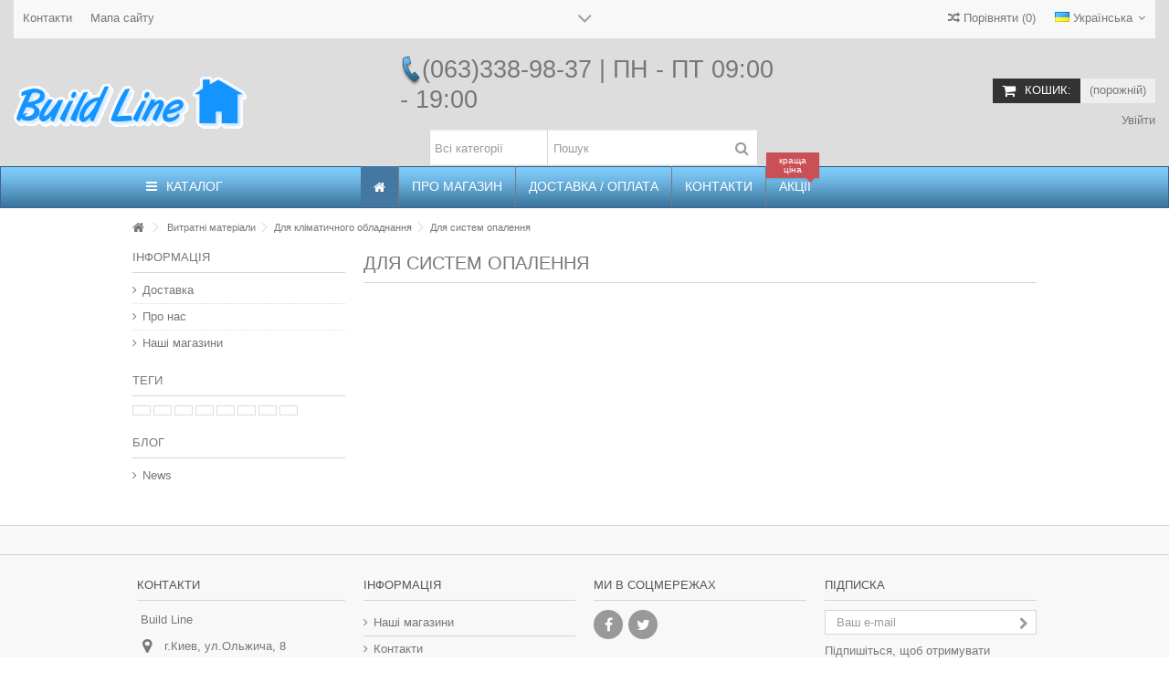

--- FILE ---
content_type: text/html; charset=utf-8
request_url: https://buildline.com.ua/catalog/dlya-sistem-otopleniya/
body_size: 114209
content:
<!DOCTYPE HTML>
<!--[if lt IE 7]> <html class="no-js lt-ie9 lt-ie8 lt-ie7" lang="uk"><![endif]-->
<!--[if IE 7]><html class="no-js lt-ie9 lt-ie8 ie7" lang="uk"><![endif]-->
<!--[if IE 8]><html class="no-js lt-ie9 ie8" lang="uk"><![endif]-->
<!--[if gt IE 8]> <html class="no-js ie9" lang="uk"><![endif]-->
<html lang="uk">
	<head>
		<meta charset="utf-8" />
		<title>для систем опалення |BuildLine.com.ua - Build Line</title>
					<meta name="description" content="Купити для систем опалення по вигідній ціні в інтернет-магазині в Києві та по всій Україні ✓ Акції ➤ Знижки ➤ Швидка доставка  ➤  Гарантія ➤  Сервіс" />
							<meta name="keywords" content="для систем опалення" />
				<meta name="robots" content="index,follow" />
		<meta name="viewport" content="initial-scale=1,user-scalable=no,maximum-scale=1,width=device-width">
		<meta name="apple-mobile-web-app-capable" content="yes" /> 
		<link rel="icon" type="image/vnd.microsoft.icon" href="/img/favicon.ico?1549489369" />
		<link rel="shortcut icon" type="image/x-icon" href="/img/favicon.ico?1549489369" />
														<link rel="stylesheet" href="https://buildline.com.ua/themes/bl/cache/v_121_bcd47f093062a57a40e470d9d066f655_all.css" type="text/css" media="all" />
													

							
		<!--[if lt IE 9]>
		
<script src="https://oss.maxcdn.com/libs/html5shiv/3.7.0/html5shiv.js"></script>
		
<script src="https://oss.maxcdn.com/libs/respond.js/1.3.0/respond.min.js"></script>
		<![endif]-->
		<!--[if lte IE 9]>
		
		
<script src="https://buildline.com.ua/themes/bl/js/flexibility.js"></script>

		<![endif]-->
		<meta property="og:title" content="&#1076;&#1083;&#1103; &#1089;&#1080;&#1089;&#1090;&#1077;&#1084; &#1086;&#1087;&#1072;&#1083;&#1077;&#1085;&#1085;&#1103; |BuildLine.com.ua - Build Line"/>
		<meta property="og:url" content="http://buildline.com.ua/catalog/dlya-sistem-otopleniya/"/>
		<meta property="og:site_name" content="Build Line"/>
		
		<meta property="og:description" content="Купити для систем опалення по вигідній ціні в інтернет-магазині в Києві та по всій Україні ✓ Акції ➤ Знижки ➤ Швидка доставка  ➤  Гарантія ➤  Сервіс">
				<meta property="og:type" content="website">
		<meta property="og:image" content="https://buildline.com.ua/img/build-line-logo-1549489368.jpg" />
			</head>
	<body id="category" class="not-index category category-557 category-dlya-sistem-otopleniya hide-right-column show-left-column  lang_ua   	 ">
			<!-- Module slidetopcontent -->
<div id="slidetopcontent" class="slidetopcontent">
	<div class="container">
		<ul class="row clearfix">

						<li class="col-xs-12 col-sm-6 clearfix">

												
			</li>
			<li class="col-xs-12 col-sm-6 clearfix">

												<div class="rte"><a class="btn btn-default button button-small pull-right" href="http://www.iqit-commerce.com"><span>Read more</span></a></div>			</li>
		</ul>
	</div></div>
	<!-- /Module slidetopcontent -->
	
	<div id="page">
		<div class="header-container">
			<header id="header">
		
			
						<div class="banner">
					<div class="container">
						<div class="row">
							
						</div>
					</div>
				</div>
									<div>
					<div class="container container-header">
														<div class="nav">
						<div class="row">
							<nav>
								<!-- Block languages module -->
	<div id="languages-block-top" class="languages-block">
														<div class="current">
					<div>
					<img src="https://buildline.com.ua/img/l/2.jpg" alt="ua" width="16" height="11" /> <span class="cur-label">Українська</span>
				</div></div>
							<ul id="first-languages" class="languages-block_ul toogle_content">
							<li >
																				<a href="https://buildline.com.ua/ru/catalog/dlya-sistem-otopleniya/" title="Русский (Russian)" rel="alternate" hreflang="ru">
															<img src="https://buildline.com.ua/img/l/1.jpg" alt="ru" width="16" height="11" /> <span>Русский</span>
									</a>
								</li>
							<li class="selected">
										<img src="https://buildline.com.ua/img/l/2.jpg" alt="ua" width="16" height="11" /> <span>Українська</span>
								</li>
					</ul>
	</div>
<!-- /Block languages module -->
<!-- Module slidetopcontent -->
<div id="slidetopcontentShower"></div>
<!-- /Module slidetopcontent -->

<!-- Block header links module -->
<ul id="header_links" class="clearfix">

    				    
    	<li id="header_link_contact"><a href="https://buildline.com.ua/contact" title="Контакти">Контакти</a></li>	<li id="header_link_sitemap"><a href="https://buildline.com.ua/sitemap" title="Мапа сайту">Мапа сайту</a></li>    </ul>
<!-- /Block header links module -->

									<form method="post" action="//buildline.com.ua/products-comparison" class="compare-form">
		<button type="submit" class="bt_compare" disabled="disabled">
			<span><i class="icon-random"></i> Порівняти <span class="rtlhidden">(<span class="total-compare-val">0</span>)</span></span>
		</button>
		<input type="hidden" name="compare_product_count" class="compare_product_count" value="0" />
		<input type="hidden" name="compare_product_list" class="compare_product_list" value="" />
	</form>
			
		
		
		
	
															</nav>
						</div>
					
				</div>
								<div id="desktop-header" class="desktop-header">
									<div class="row">
						<div id="header_logo" class="col-xs-12 col-sm-4 ">

							<a href="https://buildline.com.ua/" title="Build Line">
								<img class="logo img-responsive replace-2xlogo" src="https://buildline.com.ua/img/build-line-logo-1549489368.jpg"   width="255" height="57" alt="Build Line" />
							</a>
						</div>
						

	<!-- Block search module TOP -->
	<div id="search_block_top_content" class="col-xs-12 col-sm-4 ">
	<div class="iqitsearch-inner">
	<h2><em><img src="http://buildline.com.ua/img/cms/head_tel_blue.png" alt="" width="24" height="34" />(063)338-98-37 | </em><span class="day">Пн - Пт</span> <span class="worktime">09:00 - 19:00</span></h2>
<h2></h2>
	
		<div id="search_block_top" class="search_block_top issearchcontent iqit-search" >
		<form method="get" action="//buildline.com.ua/search" id="searchbox">
			<input type="hidden" name="controller" value="search" />
			<input type="hidden" name="orderby" value="position" />
			<input type="hidden" name="orderway" value="desc" />

			<div class="search_query_container search-w-selector">
						<div class="search-cat-selector"><select class="form-control search-cat-select" name="search_query_cat">
			<option value="0">Всі категорії</option>
								
<option value="6">
	  Все для Дому
</option>
	
								
<option value="8">
	  Все для Саду
</option>
	
								
<option value="5">
	  ОБЛАДНАННЯ
</option>
	
								
<option value="4">
	  ТЕХНІКА
</option>
	
								
<option value="7">
	  ІНСТРУМЕНТ
</option>
	
								
<option value="9">
	  АКЦІЇ
</option>
	
								
<option value="20">
	  Витратні матеріали
</option>
	
						</select></div>
						<input class="search_query form-control" type="text" id="search_query_top" name="search_query" placeholder="Пошук" value="" />
			
			<button type="submit" name="submit_search" class="button-search">
				<span>Пошук</span>
			</button>
			</div>
		</form>

	</div>
		
		 </div></div>

	


	<!-- /Block search module TOP -->
<!-- MODULE Block cart -->
<div id="shopping_cart_container" class="col-xs-12 col-sm-4 clearfix">
	<div class="shopping_cart">
		<a href="https://buildline.com.ua/order" title="Перейти до кошика" rel="nofollow">
			<span class="cart_name">Кошик:</span><div class="more_info">
			<span class="ajax_cart_quantity unvisible">0</span>
			<span class="ajax_cart_product_txt unvisible">товар:</span>
			<span class="ajax_cart_product_txt_s unvisible">Товари:</span>
			<span class="ajax_cart_total unvisible">
							</span>
			<span class="ajax_cart_no_product">(порожній)</span>
					</div>
		</a>
					<div class="cart_block block exclusive">
				<div class="block_content">
					<!-- block list of products -->
					<div class="cart_block_list">
												<p class="cart_block_no_products">
							Немає товарів
						</p>
																		<div class="cart-prices">
							<div class="cart-prices-line first-line">
								<span class="price cart_block_shipping_cost ajax_cart_shipping_cost unvisible">
																			 Має бути визначеним																	</span>
								<span class="unvisible">
									Доставка
								</span>
							</div>
																					<div class="cart-prices-line last-line">
								<span class="price cart_block_total ajax_block_cart_total">0 ₴</span>
								<span>Всього:</span>
							</div>
													</div>
						<p class="cart-buttons">
							<a id="button_order_cart" class="btn btn-default button button-medium" href="https://buildline.com.ua/order" title="Оформити" rel="nofollow">
								<span>
									Оформити<i class="icon-chevron-right right"></i>
								</span>
							</a>
						</p>
					</div>
				</div>
			</div><!-- .cart_block -->
			</div>
</div>

	<div id="layer_cart">
		
			<div class="layer_cart_title col-xs-12">
				<h5>
					<i class="icon-check"></i> Товар успішно додано до Вашого кошика
				</h5>
			</div>
			<div class="clearfix" >
			<div class="layer_cart_product col-xs-12 col-md-6">
				<span class="cross" title="Закрити вікно"></span>
				
				<div class="product-image-container layer_cart_img">
				</div>
				<div class="layer_cart_product_info">
					<span id="layer_cart_product_title" class="product-name"></span>
					<span id="layer_cart_product_attributes"></span>
					<div>
						Кількість
						<span id="layer_cart_product_quantity"></span>
					</div>
					<div>
						<strong>Всього:
						<span id="layer_cart_product_price"></span></strong>
					</div>
				</div>
			</div>
			<div class="layer_cart_cart col-xs-12 col-md-6">
				<h5 class="overall_cart_title">
					<!-- Plural Case [both cases are needed because page may be updated in Javascript] -->
					<span class="ajax_cart_product_txt_s  unvisible">
						<span class="ajax_cart_quantity">0</span> товарів у кошику.
					</span>
					<!-- Singular Case [both cases are needed because page may be updated in Javascript] -->
					<span class="ajax_cart_product_txt ">
						1 товар у кошику.
					</span>
				</h5>
	
				<div class="layer_cart_row">
				Всього товарів на суму:
											<span class="ajax_block_products_total">
											</span>
				</div>
	
								<div class="layer_cart_row ajax_shipping-container">
					<strong class="dark unvisible">
						Загальна вартість доставки:&nbsp;					</strong>
					<span class="ajax_cart_shipping_cost unvisible">
													 Має бути визначеним											</span>
				</div>
								<div class="layer_cart_row">	
					<strong>
			Всього:
											<span class="ajax_block_cart_total">
										</span>
					</strong>
				</div>
			</div>
		</div>
					<div class="button-container clearfix">	
						<div class="pull-right">
					<span class="continue btn btn-default" title="Продовжити покупки">
						<span>
							<i class="icon-chevron-left left"></i> Продовжити покупки
						</span>
					</span>
					<a class="btn btn-default button button-medium"	href="https://buildline.com.ua/order" title="Оформити замовлення" rel="nofollow">
						<span>
							Оформити замовлення <i class="icon-chevron-right right"></i>
						</span>
					</a>
				</div>
				</div>
		<div class="crossseling"></div>
	</div> <!-- #layer_cart -->
	<div class="layer_cart_overlay"></div>

<!-- /MODULE Block cart --><div class="header_user_info col-xs-12 col-sm-4">
			<a class="login" href="https://buildline.com.ua/my-account" rel="nofollow" title="Вхід ло Вашого кабінету">
			<i class="icon-signin"></i> Увійти
		</a>
	</div>




<div class="iqitfreedeliverycount iqitfreedeliverycount-detach hidden-detach clearfix ">
<div class="fd-table">
<div class="ifdc-icon fd-table-cell"><i class="icon icon-truck"></i></div>

<div class="ifdc-remaining  fd-table-cell">Spend <span class="ifdc-remaining-price">1 500 ₴</span> more and get Free Shipping!</div></div>
 
</div>


						
					</div>
										</div>

					<div class="mobile-condensed-header mobile-style mobile-style1 ">
						
													    <div id="mh-sticky" class="not-sticked">
        <div class="mobile-main-wrapper">
        <div class="mobile-main-bar">

            <div class="mh-button mh-menu">
                <span id="mh-menu"><i class="icon-reorder mh-icon"></i></span>
            </div>
            <div  class="mh-button mh-search">
                <span id="mh-search" data-mh-search="1"><i class="icon-search mh-icon"></i></span> 
            </div>
            <div class="mobile-h-logo">
                <a href="https://buildline.com.ua/" title="Build Line">
                    <img class="logo img-responsive replace-2xlogo" src="https://buildline.com.ua/img/build-line-logo-1549489368.jpg"   width="255" height="57" alt="Build Line" />
                </a>
            </div>
            <div  class="mh-button mh-user"> 
                <span id="mh-user"><i class="icon-user mh-icon "></i></span>
                
    <div class="mh-drop">
                <p>Please login or create account</p>
        <ul>
            <li><a href="https://buildline.com.ua/my-account" title="Log in" rel="nofollow">Log in/Create account</a></li>

        </ul>
            </div>

            </div>
                        <div id="mh-cart-wrapper" class="mh-button mh-cart"> 
                <span id="mh-cart">
                    <i class="icon-shopping-cart mh-icon "></i>
                </span>
            </div>
            
        </div>
        </div>

        <div class="mh-dropdowns">
            <div class="mh-drop mh-search-drop">
                    
	<div class="search_block_top mh-search-module">
		<form method="get" action="//buildline.com.ua/search">
			<input type="hidden" name="controller" value="search" />
			<input type="hidden" name="orderby" value="position" />
			<input type="hidden" name="orderway" value="desc" />
			<div class="search_query_container search-w-selector">
								<div class="search-cat-selector"><select class="form-control search-cat-select" name="search_query_cat">
					<option value="0">Всі категорії</option>
										
<option value="6">
	  Все для Дому
</option>
	
										
<option value="8">
	  Все для Саду
</option>
	
										
<option value="5">
	  ОБЛАДНАННЯ
</option>
	
										
<option value="4">
	  ТЕХНІКА
</option>
	
										
<option value="7">
	  ІНСТРУМЕНТ
</option>
	
										
<option value="9">
	  АКЦІЇ
</option>
	
										
<option value="20">
	  Витратні матеріали
</option>
	
									</select></div>
				

				<input class="search_query form-control" type="text"  name="search_query" placeholder="Пошук" value="" />
			</div>
			<button type="submit" name="submit_search" class="button-search">
				<span>Пошук</span>
			</button>
		</form>
	</div>

            </div>
        </div>

    </div>

						
						

					</div>

				
					</div>
				</div>
				<div class="fw-pseudo-wrapper"> <div class="desktop-header">


	<div  class="iqitmegamenu-wrapper col-xs-12 cbp-hor-width-0  clearfix">
		<div id="iqitmegamenu-horizontal" class="iqitmegamenu  cbp-sticky-transparent" role="navigation">
			<div class="container">
				
				
					<div class="cbp-vertical-on-top ">
						
<nav id="cbp-hrmenu1" class="cbp-hrmenu  cbp-vertical  cbp-fade cbp-arrowed    ">
	<div class="cbp-vertical-title"><i class="icon icon-bars cbp-iconbars"></i>КАТАЛОГ</div>					<ul>
												<li class="cbp-hrmenu-tab cbp-hrmenu-tab-9 ">
	<a href="https://buildline.com.ua/catalog/vse-dlya-doma/" >																								Все для ДОМу <i class="icon-angle-right cbp-submenu-aindicator"></i>																<span class="cbp-triangle-container"><span class="cbp-triangle-left"></span><span class="cbp-triangle-left-back"></span></span>						</a>
														<div class="cbp-hrsub-wrapper">
							<div class="cbp-hrsub col-xs-12">
								<div class="cbp-hrsub-inner">
							
									
																																

		<div class="row menu_row menu-element  first_rows menu-element-id-1">
					

			

			

									

			<div  class="col-xs-3 cbp-menu-column cbp-menu-element menu-element-id-2 " >
			<div class="cbp-menu-column-inner">
						
				
				


				

								
					
													<div class="row cbp-categories-row">
																									<div class="col-xs-12">
										<a href="https://buildline.com.ua/catalog/vse-dlya-doma/" class="cbp-column-title cbp-category-title"> Все для Дому</a>
										

<ul class="cbp-links cbp-category-tree">
	<li   >
	<div class="cbp-category-link-w">
	<a href="https://buildline.com.ua/catalog/vodoochistka/"> Водоочищення</a>
		</div>		
	</li>  
	           
	<li   >
	<div class="cbp-category-link-w">
	<a href="https://buildline.com.ua/catalog/lestnitsy/"> Сходи</a>
		</div>		
	</li>  
	           
	<li   >
	<div class="cbp-category-link-w">
	<a href="https://buildline.com.ua/catalog/vodosnabzhenie/">Водопостачання</a>
		</div>		
	</li>  
	           
</ul>
									</div>
																								</div>

											
				
			

			

			

						</div>		</div>

											</div>
               
																					
																	
								</div>
							</div></div>
													</li>
												<li class="cbp-hrmenu-tab cbp-hrmenu-tab-10 ">
	<a href="https://buildline.com.ua/catalog/vse-dlya-sada/" >																								Все для САДу <i class="icon-angle-right cbp-submenu-aindicator"></i>																<span class="cbp-triangle-container"><span class="cbp-triangle-left"></span><span class="cbp-triangle-left-back"></span></span>						</a>
														<div class="cbp-hrsub-wrapper">
							<div class="cbp-hrsub col-xs-12">
								<div class="cbp-hrsub-inner">
							
									
																																

		<div class="row menu_row menu-element  first_rows menu-element-id-1">
					

			

			

									

			<div  class="col-xs-3 cbp-menu-column cbp-menu-element menu-element-id-2 " >
			<div class="cbp-menu-column-inner">
						
				
				


				

								
					
													<div class="row cbp-categories-row">
																									<div class="col-xs-12">
										<a href="https://buildline.com.ua/catalog/sadovyi-instrument/" class="cbp-column-title cbp-category-title"> Садовий інструмент</a>
										

<ul class="cbp-links cbp-category-tree">
	<li   >
	<div class="cbp-category-link-w">
	<a href="https://buildline.com.ua/catalog/aeratory/"> Аератори</a>
		</div>		
	</li>  
	           
	<li   >
	<div class="cbp-category-link-w">
	<a href="https://buildline.com.ua/catalog/benzopily/"> Бензопили</a>
		</div>		
	</li>  
	           
	<li   >
	<div class="cbp-category-link-w">
	<a href="https://buildline.com.ua/catalog/vysotorezy/"> Висоторізи</a>
		</div>		
	</li>  
	           
	<li   >
	<div class="cbp-category-link-w">
	<a href="https://buildline.com.ua/catalog/gazonokosilki/"> Газонокосарки</a>
		</div>		
	</li>  
	           
	<li   >
	<div class="cbp-category-link-w">
	<a href="https://buildline.com.ua/catalog/elektropily-tsepnye/"> Електропили (ланцюгові)</a>
		</div>		
	</li>  
	           
	<li   >
	<div class="cbp-category-link-w">
	<a href="https://buildline.com.ua/catalog/kustorezy/"> Кущорізи</a>
		</div>		
	</li>  
	           
	<li   >
	<div class="cbp-category-link-w">
	<a href="https://buildline.com.ua/catalog/moiki-vysokogo-davleniya/"> Мийки високого тиску</a>
		</div>		
	</li>  
	           
	<li   >
	<div class="cbp-category-link-w">
	<a href="https://buildline.com.ua/catalog/motopompy/"> Мотопомпи</a>
		</div>		
	</li>  
	           
	<li   >
	<div class="cbp-category-link-w">
	<a href="https://buildline.com.ua/catalog/opryskivateli/"> Обприскувачі</a>
		</div>		
	</li>  
	           
	<li   >
	<div class="cbp-category-link-w">
	<a href="https://buildline.com.ua/catalog/vozduhoduvki/"> Повітродувки</a>
		</div>		
	</li>  
	           
	<li   >
	<div class="cbp-category-link-w">
	<a href="https://buildline.com.ua/catalog/izmelchiteli/"> Подрібнювачі</a>
		</div>		
	</li>  
	           
	<li   >
	<div class="cbp-category-link-w">
	<a href="https://buildline.com.ua/catalog/trimmery/"> Тримери</a>
		</div>		
	</li>  
	           
	<li   >
	<div class="cbp-category-link-w">
	<a href="https://buildline.com.ua/catalog/prinadlezhnosti-dlya-sadovoj-tekhniki/">Приладдя для садової техніки</a>
		</div>		
	</li>  
	           
</ul>
									</div>
																								</div>

											
				
			

			

			

						</div>		</div>

						

			<div  class="col-xs-3 cbp-menu-column cbp-menu-element menu-element-id-3 " >
			<div class="cbp-menu-column-inner">
						
				
				


				

								
					
													<div class="row cbp-categories-row">
																									<div class="col-xs-12">
										<a href="https://buildline.com.ua/catalog/sadovaya-tehnika/" class="cbp-column-title cbp-category-title"> Садова техніка</a>
										

<ul class="cbp-links cbp-category-tree">
	<li   >
	<div class="cbp-category-link-w">
	<a href="https://buildline.com.ua/catalog/kultivatory/"> Культиватори</a>
		</div>		
	</li>  
	           
	<li   >
	<div class="cbp-category-link-w">
	<a href="https://buildline.com.ua/catalog/motobloki/"> Мотоблоки</a>
		</div>		
	</li>  
	           
	<li   >
	<div class="cbp-category-link-w">
	<a href="https://buildline.com.ua/catalog/traktory/"> Трактори</a>
		</div>		
	</li>  
	           
</ul>
									</div>
																								</div>

											
				
			

			

			

						</div>		</div>

						

			<div  class="col-xs-3 cbp-menu-column cbp-menu-element menu-element-id-4 " >
			<div class="cbp-menu-column-inner">
						
				
				


				

								
					
													<div class="row cbp-categories-row">
																									<div class="col-xs-12">
										<a href="https://buildline.com.ua/catalog/dlya-sadovoi-tehniki/" class="cbp-column-title cbp-category-title">Для садової техніки</a>
										

<ul class="cbp-links cbp-category-tree">
	<li   >
	<div class="cbp-category-link-w">
	<a href="https://buildline.com.ua/catalog/dlya-aeratorov/">Для аераторів</a>
		</div>		
	</li>  
	           
	<li   >
	<div class="cbp-category-link-w">
	<a href="https://buildline.com.ua/catalog/dlya-benzopil/">Для бензопил</a>
		</div>		
	</li>  
	           
	<li   >
	<div class="cbp-category-link-w">
	<a href="https://buildline.com.ua/catalog/dlya-vysotorezov/">Для высоторезов</a>
		</div>		
	</li>  
	           
	<li   >
	<div class="cbp-category-link-w">
	<a href="https://buildline.com.ua/catalog/dlya-gazonokosilok/">Для газонокосарок</a>
		</div>		
	</li>  
	           
	<li   >
	<div class="cbp-category-link-w">
	<a href="https://buildline.com.ua/catalog/dlya-kultivatorov-i-motoblokov/">Для культиваторів та мотоблоків</a>
		</div>		
	</li>  
	           
	<li   >
	<div class="cbp-category-link-w">
	<a href="https://buildline.com.ua/catalog/dlya-kustorezov/">Для кущорізів</a>
		</div>		
	</li>  
	           
	<li   >
	<div class="cbp-category-link-w">
	<a href="https://buildline.com.ua/catalog/dlya-moek-vysokogo-davleniya/">Для мийок високого тиску</a>
		</div>		
	</li>  
	           
	<li   >
	<div class="cbp-category-link-w">
	<a href="https://buildline.com.ua/catalog/dlya-motoburov/">Для мотобурів</a>
		</div>		
	</li>  
	           
	<li   >
	<div class="cbp-category-link-w">
	<a href="https://buildline.com.ua/catalog/dlya-motopomp/">Для мотопомп</a>
		</div>		
	</li>  
	           
	<li   >
	<div class="cbp-category-link-w">
	<a href="https://buildline.com.ua/catalog/dlya-nasosov-i-nasosnyh-stantsii/">Для насосів і насосних станцій</a>
		</div>		
	</li>  
	           
	<li   >
	<div class="cbp-category-link-w">
	<a href="https://buildline.com.ua/catalog/dlya-opryskivatelei/">Для обприскувачів</a>
		</div>		
	</li>  
	           
	<li   >
	<div class="cbp-category-link-w">
	<a href="https://buildline.com.ua/catalog/dlya-vozduhoduvok/">Для повітродувок</a>
		</div>		
	</li>  
	           
	<li   >
	<div class="cbp-category-link-w">
	<a href="https://buildline.com.ua/catalog/dlya-izmelchitelei/">Для подрібнювачів</a>
		</div>		
	</li>  
	           
	<li   >
	<div class="cbp-category-link-w">
	<a href="https://buildline.com.ua/catalog/dlya-snegouborochnoi-tehniki/">Для снігоприбиральної техніки</a>
		</div>		
	</li>  
	           
	<li   >
	<div class="cbp-category-link-w">
	<a href="https://buildline.com.ua/catalog/dlya-traktorov/">Для тракторів</a>
		</div>		
	</li>  
	           
</ul>
									</div>
																								</div>

											
				
			

			

			

						</div>		</div>

						

			<div  class="col-xs-3 cbp-menu-column cbp-menu-element menu-element-id-5 " >
			<div class="cbp-menu-column-inner">
						
				
				


				

								
					
													<div class="row cbp-categories-row">
																									<div class="col-xs-12">
										<a href="https://buildline.com.ua/catalog/poliv-i-oroshenie/" class="cbp-column-title cbp-category-title"> Полив і зрошення</a>
										

<ul class="cbp-links cbp-category-tree">
	<li   >
	<div class="cbp-category-link-w">
	<a href="https://buildline.com.ua/catalog/baki-dlya-vody/">Баки для води</a>
		</div>		
	</li>  
	           
	<li   >
	<div class="cbp-category-link-w">
	<a href="https://buildline.com.ua/catalog/dozhdevateli/">Дощувачі</a>
		</div>		
	</li>  
	           
	<li   >
	<div class="cbp-category-link-w">
	<a href="https://buildline.com.ua/catalog/soedinitelnye-elementy/">З'єднувальні елементи</a>
		</div>		
	</li>  
	           
	<li   >
	<div class="cbp-category-link-w">
	<a href="https://buildline.com.ua/catalog/katushki-telezhki-i-napravlyayuschie-dlya-shlangov/">Котушки, візки і напрямні для шлангів</a>
		</div>		
	</li>  
	           
	<li   >
	<div class="cbp-category-link-w">
	<a href="https://buildline.com.ua/catalog/nabory-dlya-moiki/">Набори для мийки</a>
		</div>		
	</li>  
	           
	<li   >
	<div class="cbp-category-link-w">
	<a href="https://buildline.com.ua/catalog/podzemnaya-sistema-poliva/">Підземна система поливу</a>
		</div>		
	</li>  
	           
	<li   >
	<div class="cbp-category-link-w">
	<a href="https://buildline.com.ua/catalog/sistemy-avtomaticheskogo-poliva/">Системи автоматичного поливу</a>
		</div>		
	</li>  
	           
	<li   >
	<div class="cbp-category-link-w">
	<a href="https://buildline.com.ua/catalog/sistemy-kapelnogo-poliva/">Системи крапельного поливу</a>
		</div>		
	</li>  
	           
	<li   >
	<div class="cbp-category-link-w">
	<a href="https://buildline.com.ua/catalog/sistemy-poliva-komnatnyh-rastenii/">Системи поливу кімнатних рослин</a>
		</div>		
	</li>  
	           
	<li   >
	<div class="cbp-category-link-w">
	<a href="https://buildline.com.ua/catalog/sistemy-ruchnogo-poliva/">Системи ручного поливу</a>
		</div>		
	</li>  
	           
	<li   >
	<div class="cbp-category-link-w">
	<a href="https://buildline.com.ua/catalog/shlangi/">Шланги</a>
		</div>		
	</li>  
	           
</ul>
									</div>
																								</div>

											
				
			

			

			

						</div>		</div>

											</div>
               
																					
																	
								</div>
							</div></div>
													</li>
												<li class="cbp-hrmenu-tab cbp-hrmenu-tab-4 ">
	<a href="https://buildline.com.ua/catalog/instrument/" >																								Інструмент <i class="icon-angle-right cbp-submenu-aindicator"></i>																<span class="cbp-triangle-container"><span class="cbp-triangle-left"></span><span class="cbp-triangle-left-back"></span></span>						</a>
														<div class="cbp-hrsub-wrapper">
							<div class="cbp-hrsub col-xs-12">
								<div class="cbp-hrsub-inner">
							
									
																																

		<div class="row menu_row menu-element  first_rows menu-element-id-1">
					

			

			

									

			<div  class="col-xs-3 cbp-menu-column cbp-menu-element menu-element-id-2 " >
			<div class="cbp-menu-column-inner">
						
				
				


				

								
					
													<div class="row cbp-categories-row">
																									<div class="col-xs-12">
										<a href="https://buildline.com.ua/catalog/benzoinstrument/" class="cbp-column-title cbp-category-title"> Бензоінструмент</a>
										

<ul class="cbp-links cbp-category-tree">
	<li   >
	<div class="cbp-category-link-w">
	<a href="https://buildline.com.ua/catalog/benzobury-motobury/">Бензобури (мотобури)</a>
		</div>		
	</li>  
	           
</ul>
									</div>
																								</div>

											
				
			

			

			

									

		<div class="row menu_row menu-element  menu-element-id-6">
					

			

			

									

			<div  class="col-xs-12 cbp-menu-column cbp-menu-element menu-element-id-7 " >
			<div class="cbp-menu-column-inner">
						
				
				


				

								
					
													<div class="row cbp-categories-row">
																									<div class="col-xs-12">
										<a href="https://buildline.com.ua/catalog/pnevmoinstrument/" class="cbp-column-title cbp-category-title"> Пневмоінструмент</a>
										

<ul class="cbp-links cbp-category-tree">
	<li   >
	<div class="cbp-category-link-w">
	<a href="https://buildline.com.ua/catalog/drugie-pnevmoinstrumenty/"> Інші пневмоінструменти</a>
		</div>		
	</li>  
	           
	<li   >
	<div class="cbp-category-link-w">
	<a href="https://buildline.com.ua/catalog/aerografy/"> Аерографи</a>
		</div>		
	</li>  
	           
	<li   >
	<div class="cbp-category-link-w">
	<a href="https://buildline.com.ua/catalog/nabory-pnevmoinstrumenta/"> Набори пневмоінструменту</a>
		</div>		
	</li>  
	           
	<li   >
	<div class="cbp-category-link-w">
	<a href="https://buildline.com.ua/catalog/pnevmaticheskie-otboinye-molotki/"> Пневматичні відбійні молотки</a>
		</div>		
	</li>  
	           
	<li   >
	<div class="cbp-category-link-w">
	<a href="https://buildline.com.ua/catalog/pnevmaticheskie-zaklepochniki/"> Пневматичні закльопочники</a>
		</div>		
	</li>  
	           
	<li   >
	<div class="cbp-category-link-w">
	<a href="https://buildline.com.ua/catalog/pnevmaticheskie-kraskopulty/"> Пневматичні пістолети</a>
		</div>		
	</li>  
	           
	<li   >
	<div class="cbp-category-link-w">
	<a href="https://buildline.com.ua/catalog/pnevmogaikoverty/"> Пневмогайковерты</a>
		</div>		
	</li>  
	           
	<li   >
	<div class="cbp-category-link-w">
	<a href="https://buildline.com.ua/catalog/pnevmodreli/"> Пневмодрилі</a>
		</div>		
	</li>  
	           
	<li   >
	<div class="cbp-category-link-w">
	<a href="https://buildline.com.ua/catalog/pnevmonozhnitsy/"> Пневмоножиці</a>
		</div>		
	</li>  
	           
	<li   >
	<div class="cbp-category-link-w">
	<a href="https://buildline.com.ua/catalog/pnevmopistolety/"> Пневмопістолети</a>
		</div>		
	</li>  
	           
	<li   >
	<div class="cbp-category-link-w">
	<a href="https://buildline.com.ua/catalog/pnevmosteplery/"> Пневмостеплери</a>
		</div>		
	</li>  
	           
	<li   >
	<div class="cbp-category-link-w">
	<a href="https://buildline.com.ua/catalog/pnevmotreschetki/"> Пневмотріщітки</a>
		</div>		
	</li>  
	           
	<li   >
	<div class="cbp-category-link-w">
	<a href="https://buildline.com.ua/catalog/pnevmoshlifmashiny/"> Пневмошліфмашини</a>
		</div>		
	</li>  
	           
	<li   >
	<div class="cbp-category-link-w">
	<a href="https://buildline.com.ua/catalog/pnevmoshurupoverty/">Пневмошурупокрути</a>
		</div>		
	</li>  
	           
</ul>
									</div>
																								</div>

											
				
			

			

			

						</div>		</div>

											</div>

									</div>		</div>

						

			<div  class="col-xs-3 cbp-menu-column cbp-menu-element menu-element-id-3 " >
			<div class="cbp-menu-column-inner">
						
				
				


				

								
					
													<div class="row cbp-categories-row">
																									<div class="col-xs-12">
										<a href="https://buildline.com.ua/catalog/elektroinstrument/" class="cbp-column-title cbp-category-title"> Електроінструмент</a>
										

<ul class="cbp-links cbp-category-tree">
	<li   >
	<div class="cbp-category-link-w">
	<a href="https://buildline.com.ua/catalog/instrumenty-dremel/">Інструменти DREMEL</a>
		</div>		
	</li>  
	           
	<li   >
	<div class="cbp-category-link-w">
	<a href="https://buildline.com.ua/catalog/akkumulyatornyi-instrument/">Акумуляторний інструмент</a>
		</div>		
	</li>  
	           
	<li   >
	<div class="cbp-category-link-w">
	<a href="https://buildline.com.ua/catalog/mnogofunktsionalnye-instrumenty/">Багатофункціональні інструменти</a>
		</div>		
	</li>  
	           
	<li   >
	<div class="cbp-category-link-w">
	<a href="https://buildline.com.ua/catalog/otboinye-molotki/">Відбійні молотки</a>
		</div>		
	</li>  
	           
	<li   >
	<div class="cbp-category-link-w">
	<a href="https://buildline.com.ua/catalog/gaikoverty/">Гайковерти</a>
		</div>		
	</li>  
	           
	<li   >
	<div class="cbp-category-link-w">
	<a href="https://buildline.com.ua/catalog/gravery/">Гравери</a>
		</div>		
	</li>  
	           
	<li   >
	<div class="cbp-category-link-w">
	<a href="https://buildline.com.ua/catalog/dreli/">Дрилі</a>
		</div>		
	</li>  
	           
	<li   >
	<div class="cbp-category-link-w">
	<a href="https://buildline.com.ua/catalog/uborochnaya-tehnika/">Збиральна техніка</a>
		</div>		
	</li>  
	           
	<li   >
	<div class="cbp-category-link-w">
	<a href="https://buildline.com.ua/catalog/lobziki/">Лобзики</a>
		</div>		
	</li>  
	           
	<li   >
	<div class="cbp-category-link-w">
	<a href="https://buildline.com.ua/catalog/nabory-instrumentov/">Набори інструментів</a>
		</div>		
	</li>  
	           
	<li   >
	<div class="cbp-category-link-w">
	<a href="https://buildline.com.ua/catalog/nozhnitsy-electro/">Ножиці</a>
		</div>		
	</li>  
	           
	<li   >
	<div class="cbp-category-link-w">
	<a href="https://buildline.com.ua/catalog/pistolety/">Пістолети</a>
		</div>		
	</li>  
	           
	<li   >
	<div class="cbp-category-link-w">
	<a href="https://buildline.com.ua/catalog/perforatory/">Перфоратори</a>
		</div>		
	</li>  
	           
	<li   >
	<div class="cbp-category-link-w">
	<a href="https://buildline.com.ua/catalog/pily/">Пили</a>
		</div>		
	</li>  
	           
	<li   >
	<div class="cbp-category-link-w">
	<a href="https://buildline.com.ua/catalog/pylesosy/">Пилососи</a>
		</div>		
	</li>  
	           
</ul>
									</div>
																								</div>

											
				
			

			

			

						</div>		</div>

						

			<div  class="col-xs-3 cbp-menu-column cbp-menu-element menu-element-id-4 " >
			<div class="cbp-menu-column-inner">
						
				
				


				

								
					
													<div class="row cbp-categories-row">
																									<div class="col-xs-12">
										<a href="https://buildline.com.ua/catalog/ruchnoi-instrument/" class="cbp-column-title cbp-category-title"> Ручний інструмент</a>
										

<ul class="cbp-links cbp-category-tree">
	<li   >
	<div class="cbp-category-link-w">
	<a href="https://buildline.com.ua/catalog/otvertki-i-bity/">Викрутки і біти</a>
		</div>		
	</li>  
	           
	<li   >
	<div class="cbp-category-link-w">
	<a href="https://buildline.com.ua/catalog/dlya-shtukaturno-otdelochnyh-rabot/">Для штукатурно-оздоблювальних робіт</a>
		</div>		
	</li>  
	           
	<li   >
	<div class="cbp-category-link-w">
	<a href="https://buildline.com.ua/catalog/elektromontazhnyi-instrument/">Електромонтажний інструмент</a>
		</div>		
	</li>  
	           
	<li   >
	<div class="cbp-category-link-w">
	<a href="https://buildline.com.ua/catalog/zazhimnoi-instrument/">Затискний інструмент</a>
		</div>		
	</li>  
	           
	<li   >
	<div class="cbp-category-link-w">
	<a href="https://buildline.com.ua/catalog/klyuchi/">Ключі</a>
		</div>		
	</li>  
	           
	<li   >
	<div class="cbp-category-link-w">
	<a href="https://buildline.com.ua/catalog/malyarnyi/">Малярний</a>
		</div>		
	</li>  
	           
	<li   >
	<div class="cbp-category-link-w">
	<a href="https://buildline.com.ua/catalog/nabory-ruchnogo-instrumenta/">Набори ручного інструменту</a>
		</div>		
	</li>  
	           
	<li   >
	<div class="cbp-category-link-w">
	<a href="https://buildline.com.ua/catalog/sadovyi-instrument-i-inventar/">Садовий інструмент та інвентар</a>
		</div>		
	</li>  
	           
	<li   >
	<div class="cbp-category-link-w">
	<a href="https://buildline.com.ua/catalog/stolyarno-slesarnyi-instrument/">Столярно-слюсарний інструмент</a>
		</div>		
	</li>  
	           
	<li   >
	<div class="cbp-category-link-w">
	<a href="https://buildline.com.ua/catalog/udarno-rychazhnyi-instrument/">Ударно-важільний інструмент</a>
		</div>		
	</li>  
	           
	<li   >
	<div class="cbp-category-link-w">
	<a href="https://buildline.com.ua/catalog/sharnirno-gubtsevyi-instrument/">Шарнірно-губцевий інструмент</a>
		</div>		
	</li>  
	           
	<li   >
	<div class="cbp-category-link-w">
	<a href="https://buildline.com.ua/catalog/yaschiki-dlya-instrumentov-i-organaizery/">Ящики для інструментів і органайзери</a>
		</div>		
	</li>  
	           
</ul>
									</div>
																								</div>

											
				
			

			

			

						</div>		</div>

											</div>
               
																					
																	
								</div>
							</div></div>
													</li>
												<li class="cbp-hrmenu-tab cbp-hrmenu-tab-8 ">
	<a href="https://buildline.com.ua/catalog/oborudovanie/" >																								Обладнання <i class="icon-angle-right cbp-submenu-aindicator"></i>																<span class="cbp-triangle-container"><span class="cbp-triangle-left"></span><span class="cbp-triangle-left-back"></span></span>						</a>
														<div class="cbp-hrsub-wrapper">
							<div class="cbp-hrsub col-xs-12">
								<div class="cbp-hrsub-inner">
							
									
																																

		<div class="row menu_row menu-element  first_rows menu-element-id-1">
					

			

			

									

			<div  class="col-xs-6 cbp-menu-column cbp-menu-element menu-element-id-2 " >
			<div class="cbp-menu-column-inner">
						
				
				


				

								
					
													<div class="row cbp-categories-row">
																									<div class="col-xs-12">
										<a href="https://buildline.com.ua/catalog/oborudovanie/" class="cbp-column-title cbp-category-title"> ОБЛАДНАННЯ</a>
										

<ul class="cbp-links cbp-category-tree">
	<li   >
	<div class="cbp-category-link-w">
	<a href="https://buildline.com.ua/catalog/avtogarazhnoe-oborudovanie/"> Автогаражное обладнання</a>
		</div>		
	</li>  
	           
	<li   >
	<div class="cbp-category-link-w">
	<a href="https://buildline.com.ua/catalog/stroitelnoe-oborudovanie/"> Будівельне обладнання</a>
		</div>		
	</li>  
	           
	<li   >
	<div class="cbp-category-link-w">
	<a href="https://buildline.com.ua/catalog/stanki/"> Верстати</a>
		</div>		
	</li>  
	           
	<li   >
	<div class="cbp-category-link-w">
	<a href="https://buildline.com.ua/catalog/klimaticheskoe-oborudovanie/"> Кліматичне обладнання</a>
		</div>		
	</li>  
	           
	<li   >
	<div class="cbp-category-link-w">
	<a href="https://buildline.com.ua/catalog/dvigateli-motory-lodochnye/"> Мотори човнові двигуни</a>
		</div>		
	</li>  
	           
	<li   >
	<div class="cbp-category-link-w">
	<a href="https://buildline.com.ua/catalog/nasosy/"> Насоси</a>
		</div>		
	</li>  
	           
	<li   >
	<div class="cbp-category-link-w">
	<a href="https://buildline.com.ua/catalog/payalnoe-oborudovanie/">Паяльне обладнання</a>
		</div>		
	</li>  
	           
</ul>
									</div>
																								</div>

											
				
			

			

			

						</div>		</div>

											</div>
               
																					
																	
								</div>
							</div></div>
													</li>
												<li class="cbp-hrmenu-tab cbp-hrmenu-tab-11 ">
	<a href="https://buildline.com.ua/catalog/tehnika/" >																								Техніка <i class="icon-angle-right cbp-submenu-aindicator"></i>																<span class="cbp-triangle-container"><span class="cbp-triangle-left"></span><span class="cbp-triangle-left-back"></span></span>						</a>
														<div class="cbp-hrsub-wrapper">
							<div class="cbp-hrsub col-xs-12">
								<div class="cbp-hrsub-inner">
							
									
																																

		<div class="row menu_row menu-element  first_rows menu-element-id-1">
					

			

			

									

			<div  class="col-xs-3 cbp-menu-column cbp-menu-element menu-element-id-2 " >
			<div class="cbp-menu-column-inner">
						
				
				


				

								
					
													<div class="row cbp-categories-row">
																									<div class="col-xs-12">
										<a href="https://buildline.com.ua/catalog/silovaya-tehnika/" class="cbp-column-title cbp-category-title"> Силова техніка</a>
										

<ul class="cbp-links cbp-category-tree">
	<li   >
	<div class="cbp-category-link-w">
	<a href="https://buildline.com.ua/catalog/avtotransformatory/">Автотрансформатори</a>
		</div>		
	</li>  
	           
	<li   >
	<div class="cbp-category-link-w">
	<a href="https://buildline.com.ua/catalog/generatory/">Генератори</a>
		</div>		
	</li>  
	           
	<li   >
	<div class="cbp-category-link-w">
	<a href="https://buildline.com.ua/catalog/istochniki-bespereboinogo-pitaniya/">Джерела безперебійного живлення</a>
		</div>		
	</li>  
	           
	<li   >
	<div class="cbp-category-link-w">
	<a href="https://buildline.com.ua/catalog/elektrostantsii/">Електростанції</a>
		</div>		
	</li>  
	           
	<li   >
	<div class="cbp-category-link-w">
	<a href="https://buildline.com.ua/catalog/svarochnoe-oborudovanie/">Зварювальне обладнання</a>
		</div>		
	</li>  
	           
	<li   >
	<div class="cbp-category-link-w">
	<a href="https://buildline.com.ua/catalog/kompressory/">Компресори</a>
		</div>		
	</li>  
	           
	<li   >
	<div class="cbp-category-link-w">
	<a href="https://buildline.com.ua/catalog/pusko-zaryadnye-ustroistva-silovye/">Пуско-зарядні пристрої</a>
		</div>		
	</li>  
	           
	<li   >
	<div class="cbp-category-link-w">
	<a href="https://buildline.com.ua/catalog/stabilizatory-napryazheniya/">Стабілізатори напруги</a>
		</div>		
	</li>  
	           
</ul>
									</div>
																								</div>

											
				
			

			

			

						</div>		</div>

						

			<div  class="col-xs-3 cbp-menu-column cbp-menu-element menu-element-id-3 " >
			<div class="cbp-menu-column-inner">
						
				
				


				

								
					
													<div class="row cbp-categories-row">
																									<div class="col-xs-12">
										<a href="https://buildline.com.ua/catalog/kompressory/" class="cbp-column-title cbp-category-title">Компресори</a>
										

<ul class="cbp-links cbp-category-tree">
	<li   >
	<div class="cbp-category-link-w">
	<a href="https://buildline.com.ua/catalog/kompressory-benzinovye/">Бензинові</a>
		</div>		
	</li>  
	           
	<li   >
	<div class="cbp-category-link-w">
	<a href="https://buildline.com.ua/catalog/vintovye-kompressory/">Гвинтові</a>
		</div>		
	</li>  
	           
	<li   >
	<div class="cbp-category-link-w">
	<a href="https://buildline.com.ua/catalog/avtokompressory/">Компресори для авто</a>
		</div>		
	</li>  
	           
	<li   >
	<div class="cbp-category-link-w">
	<a href="https://buildline.com.ua/catalog/kompressory-porshnevye/">Поршневі</a>
		</div>		
	</li>  
	           
	<li   >
	<div class="cbp-category-link-w">
	<a href="https://buildline.com.ua/catalog/kompressory-remennye/">Ремінні</a>
		</div>		
	</li>  
	           
</ul>
									</div>
																								</div>

											
				
			

			

			

						</div>		</div>

						

			<div  class="col-xs-3 cbp-menu-column cbp-menu-element menu-element-id-4 " >
			<div class="cbp-menu-column-inner">
						
				
				


				

								
					
													<div class="row cbp-categories-row">
																									<div class="col-xs-12">
										<a href="https://buildline.com.ua/catalog/snegouborochnaya-tehnika/" class="cbp-column-title cbp-category-title"> Снігоприбиральна техніка</a>
										

<ul class="cbp-links cbp-category-tree">
	<li   >
	<div class="cbp-category-link-w">
	<a href="https://buildline.com.ua/catalog/benzinovye-snegouborschiki/">Бензинові снігоприбирачі</a>
		</div>		
	</li>  
	           
	<li   >
	<div class="cbp-category-link-w">
	<a href="https://buildline.com.ua/catalog/elektricheskie-snegouborschiki/">Електричні снігоприбирачі</a>
		</div>		
	</li>  
	           
</ul>
									</div>
																								</div>

											
				
			

			

			

						</div>		</div>

						

			<div  class="col-xs-3 cbp-menu-column cbp-menu-element menu-element-id-5 " >
			<div class="cbp-menu-column-inner">
						
				
				


				

								
					
													<div class="row cbp-categories-row">
																									<div class="col-xs-12">
										<a href="https://buildline.com.ua/catalog/pobutova-tekhnika/" class="cbp-column-title cbp-category-title">Побутова техніка</a>
										

<ul class="cbp-links cbp-category-tree">
	<li   >
	<div class="cbp-category-link-w">
	<a href="https://buildline.com.ua/catalog/blendery/">Блендеры</a>
		</div>		
	</li>  
	           
	<li   >
	<div class="cbp-category-link-w">
	<a href="https://buildline.com.ua/catalog/vesy/">Весы</a>
		</div>		
	</li>  
	           
	<li   >
	<div class="cbp-category-link-w">
	<a href="https://buildline.com.ua/catalog/mikrovolnovye-pechi/">Микроволновые печи</a>
		</div>		
	</li>  
	           
	<li   >
	<div class="cbp-category-link-w">
	<a href="https://buildline.com.ua/catalog/miksery/">Миксеры</a>
		</div>		
	</li>  
	           
	<li   >
	<div class="cbp-category-link-w">
	<a href="https://buildline.com.ua/catalog/multivarki/">Мультиварки</a>
		</div>		
	</li>  
	           
	<li   >
	<div class="cbp-category-link-w">
	<a href="https://buildline.com.ua/catalog/myasorubki/">Мясорубки</a>
		</div>		
	</li>  
	           
	<li   >
	<div class="cbp-category-link-w">
	<a href="https://buildline.com.ua/catalog/otparivateli/">Отпариватели</a>
		</div>		
	</li>  
	           
	<li   >
	<div class="cbp-category-link-w">
	<a href="https://buildline.com.ua/catalog/plojka-dlya-volos/">Плойка для волос</a>
		</div>		
	</li>  
	           
	<li   >
	<div class="cbp-category-link-w">
	<a href="https://buildline.com.ua/catalog/pylesosy-bytovye/">Пылесосы бытовые</a>
		</div>		
	</li>  
	           
	<li   >
	<div class="cbp-category-link-w">
	<a href="https://buildline.com.ua/catalog/sokovyzhimalki/">Соковыжималки</a>
		</div>		
	</li>  
	           
	<li   >
	<div class="cbp-category-link-w">
	<a href="https://buildline.com.ua/catalog/termosy/">Термосы</a>
		</div>		
	</li>  
	           
	<li   >
	<div class="cbp-category-link-w">
	<a href="https://buildline.com.ua/catalog/tostery/">Тостеры</a>
		</div>		
	</li>  
	           
	<li   >
	<div class="cbp-category-link-w">
	<a href="https://buildline.com.ua/catalog/utyugi/">Утюги</a>
		</div>		
	</li>  
	           
	<li   >
	<div class="cbp-category-link-w">
	<a href="https://buildline.com.ua/catalog/utyuzhok-dlya-volos/">Утюжок для волос</a>
		</div>		
	</li>  
	           
	<li   >
	<div class="cbp-category-link-w">
	<a href="https://buildline.com.ua/catalog/fen-dlya-volos/">Фен для волос</a>
		</div>		
	</li>  
	           
</ul>
									</div>
																								</div>

											
				
			

			

			

						</div>		</div>

											</div>
               
																					
																	
								</div>
							</div></div>
													</li>
												<li class="cbp-hrmenu-tab cbp-hrmenu-tab-12 ">
	<a href="https://buildline.com.ua/catalog/rashodnye-materialy/" >																								Витратні матеріали <i class="icon-angle-right cbp-submenu-aindicator"></i>																<span class="cbp-triangle-container"><span class="cbp-triangle-left"></span><span class="cbp-triangle-left-back"></span></span>						</a>
														<div class="cbp-hrsub-wrapper">
							<div class="cbp-hrsub col-xs-12">
								<div class="cbp-hrsub-inner">
							
									
																																

		<div class="row menu_row menu-element  first_rows menu-element-id-1">
					

			

			

									

			<div  class="col-xs-6 cbp-menu-column cbp-menu-element menu-element-id-2 " >
			<div class="cbp-menu-column-inner">
						
				
				


				

								
					
													<div class="row cbp-categories-row">
																									<div class="col-xs-12">
										<a href="https://buildline.com.ua/catalog/rashodnye-materialy/" class="cbp-column-title cbp-category-title"> Витратні матеріали</a>
										

<ul class="cbp-links cbp-category-tree">
	<li   >
	<div class="cbp-category-link-w">
	<a href="https://buildline.com.ua/catalog/dlya-elektroinstrumenta/">Для електроінструменту</a>
		</div>		
	</li>  
	           
	<li   >
	<div class="cbp-category-link-w">
	<a href="https://buildline.com.ua/catalog/dlya-klimaticheskogo-oborudovaniya/">Для кліматичного обладнання</a>
		</div>		
	</li>  
	           
	<li   >
	<div class="cbp-category-link-w">
	<a href="https://buildline.com.ua/catalog/dlya-sadovoi-tehniki/">Для садової техніки</a>
		</div>		
	</li>  
	           
	<li   >
	<div class="cbp-category-link-w">
	<a href="https://buildline.com.ua/catalog/dlya-silovogo-oborudovaniya/">Для силового обладнання</a>
		</div>		
	</li>  
	           
	<li   >
	<div class="cbp-category-link-w">
	<a href="https://buildline.com.ua/catalog/krepezh/">Кріплення</a>
		</div>		
	</li>  
	           
	<li   >
	<div class="cbp-category-link-w">
	<a href="https://buildline.com.ua/catalog/spetsodezhda-i-siz/">Спецодяг та ЗІЗ</a>
		</div>		
	</li>  
	           
</ul>
									</div>
																								</div>

											
				
			

			

			

						</div>		</div>

											</div>
               
																					
																	
								</div>
							</div></div>
													</li>
												<li class="cbp-hrmenu-tab cbp-hrmenu-tab-13 ">
	<a href="https://buildline.com.ua/catalog/akcii/" >																								Акції																						</a>
													</li>
											</ul>
				</nav>
  
					</div>
				
				 
				
				<nav id="cbp-hrmenu" class="cbp-hrmenu cbp-horizontal  cbp-hrsub-wide   cbp-fade-slide-top cbp-arrowed    ">
					<ul>
												<li class="cbp-hrmenu-tab cbp-hrmenu-tab-1  cbp-onlyicon">
	<a href="https://buildline.com.ua/" >								

								<span class="cbp-tab-title"> <i class="icon-home cbp-mainlink-icon"></i>
								</span>
																					</a>
													</li>
												<li class="cbp-hrmenu-tab cbp-hrmenu-tab-6 ">
	<a href="https://buildline.com.ua/about-us/" >								

								<span class="cbp-tab-title">
								Про магазин</span>
																					</a>
													</li>
												<li class="cbp-hrmenu-tab cbp-hrmenu-tab-5 ">
	<a href="https://buildline.com.ua/delivery/" >								

								<span class="cbp-tab-title">
								Доставка / Оплата</span>
																					</a>
													</li>
												<li class="cbp-hrmenu-tab cbp-hrmenu-tab-7 ">
	<a href="http://buildline.com.ua/ua/contact" >								

								<span class="cbp-tab-title">
								КОНТАКТИ</span>
																					</a>
													</li>
												<li class="cbp-hrmenu-tab cbp-hrmenu-tab-15 ">
	<a href="https://buildline.com.ua/catalog/akcii/" >								

								<span class="cbp-tab-title">
								АКЦІЇ</span>
								<span class="label cbp-legend cbp-legend-main"> краща ціна
								<span class="cbp-legend-arrow"></span></span>													</a>
													</li>
											</ul>
				</nav>
				
				
				

				
			</div>
			<div id="iqitmegamenu-mobile">

					<div id="iqitmegamenu-shower" class="clearfix"><div class="container">
						<div class="iqitmegamenu-icon"><i class="icon-reorder"></i></div>
						<span>Menu</span>
						</div>
					</div>
					<div class="cbp-mobilesubmenu"><div class="container">
					<ul id="iqitmegamenu-accordion" class="cbp-spmenu cbp-spmenu-vertical cbp-spmenu-left">
					<li id="cbp-close-mobile"><i class="icon-chevron-left"></i> Hide</li>  
						<li><a href="https://buildline.com.ua/catalog/vse-dlya-doma/" title=" Все для Дому"> Все для Дому</a><ul><li><a href="https://buildline.com.ua/catalog/vodoochistka/" title=" Водоочищення"> Водоочищення</a><ul><li><a href="https://buildline.com.ua/catalog/filtry-dlya-pitevoj-vody/" title=" Фильтры для питьевой воды"> Фильтры для питьевой воды</a></li><li><a href="https://buildline.com.ua/catalog/protochnye/" title="Проточні">Проточні</a></li></ul></li><li><a href="https://buildline.com.ua/catalog/lestnitsy/" title=" Сходи"> Сходи</a><ul><li><a href="https://buildline.com.ua/catalog/alyuminievye-vyshki/" title="Алюмінієві вишки">Алюмінієві вишки</a></li><li><a href="https://buildline.com.ua/catalog/stremyanki/" title="Драбини">Драбини</a></li><li><a href="https://buildline.com.ua/catalog/rabochie-ploschadki/" title="Робочі майданчики">Робочі майданчики</a></li><li><a href="https://buildline.com.ua/catalog/teleskopicheskie-lestnitsy/" title="Телескопічні драбини">Телескопічні драбини</a></li><li><a href="https://buildline.com.ua/catalog/universalnye-lestnitsy/" title="Універсальні драбини">Універсальні драбини</a></li><li><a href="https://buildline.com.ua/catalog/sharnirnye-lestnitsy/" title="Шарнірні сходи">Шарнірні сходи</a></li></ul></li><li><a href="https://buildline.com.ua/catalog/vodosnabzhenie/" title="Водопостачання">Водопостачання</a></li></ul></li><li><a href="https://buildline.com.ua/catalog/vse-dlya-sada/" title=" Все для Саду"> Все для Саду</a><ul><li><a href="https://buildline.com.ua/catalog/poliv-i-oroshenie/" title=" Полив і зрошення"> Полив і зрошення</a><ul><li><a href="https://buildline.com.ua/catalog/baki-dlya-vody/" title="Баки для води">Баки для води</a></li><li><a href="https://buildline.com.ua/catalog/dozhdevateli/" title="Дощувачі">Дощувачі</a></li><li><a href="https://buildline.com.ua/catalog/soedinitelnye-elementy/" title="З'єднувальні елементи">З'єднувальні елементи</a></li><li><a href="https://buildline.com.ua/catalog/katushki-telezhki-i-napravlyayuschie-dlya-shlangov/" title="Котушки, візки і напрямні для шлангів">Котушки, візки і напрямні для шлангів</a></li><li><a href="https://buildline.com.ua/catalog/nabory-dlya-moiki/" title="Набори для мийки">Набори для мийки</a></li><li><a href="https://buildline.com.ua/catalog/podzemnaya-sistema-poliva/" title="Підземна система поливу">Підземна система поливу</a></li><li><a href="https://buildline.com.ua/catalog/sistemy-avtomaticheskogo-poliva/" title="Системи автоматичного поливу">Системи автоматичного поливу</a></li><li><a href="https://buildline.com.ua/catalog/sistemy-kapelnogo-poliva/" title="Системи крапельного поливу">Системи крапельного поливу</a></li><li><a href="https://buildline.com.ua/catalog/sistemy-poliva-komnatnyh-rastenii/" title="Системи поливу кімнатних рослин">Системи поливу кімнатних рослин</a></li><li><a href="https://buildline.com.ua/catalog/sistemy-ruchnogo-poliva/" title="Системи ручного поливу">Системи ручного поливу</a></li><li><a href="https://buildline.com.ua/catalog/shlangi/" title="Шланги">Шланги</a></li></ul></li><li><a href="https://buildline.com.ua/catalog/sadovyi-instrument/" title=" Садовий інструмент"> Садовий інструмент</a><ul><li><a href="https://buildline.com.ua/catalog/aeratory/" title=" Аератори"> Аератори</a></li><li><a href="https://buildline.com.ua/catalog/benzopily/" title=" Бензопили"> Бензопили</a></li><li><a href="https://buildline.com.ua/catalog/vysotorezy/" title=" Висоторізи"> Висоторізи</a></li><li><a href="https://buildline.com.ua/catalog/gazonokosilki/" title=" Газонокосарки"> Газонокосарки</a></li><li><a href="https://buildline.com.ua/catalog/elektropily-tsepnye/" title=" Електропили (ланцюгові)"> Електропили (ланцюгові)</a></li><li><a href="https://buildline.com.ua/catalog/kustorezy/" title=" Кущорізи"> Кущорізи</a></li><li><a href="https://buildline.com.ua/catalog/moiki-vysokogo-davleniya/" title=" Мийки високого тиску"> Мийки високого тиску</a></li><li><a href="https://buildline.com.ua/catalog/motopompy/" title=" Мотопомпи"> Мотопомпи</a></li><li><a href="https://buildline.com.ua/catalog/opryskivateli/" title=" Обприскувачі"> Обприскувачі</a></li><li><a href="https://buildline.com.ua/catalog/vozduhoduvki/" title=" Повітродувки"> Повітродувки</a></li><li><a href="https://buildline.com.ua/catalog/izmelchiteli/" title=" Подрібнювачі"> Подрібнювачі</a></li><li><a href="https://buildline.com.ua/catalog/trimmery/" title=" Тримери"> Тримери</a></li><li><a href="https://buildline.com.ua/catalog/prinadlezhnosti-dlya-sadovoj-tekhniki/" title="Приладдя для садової техніки">Приладдя для садової техніки</a></li></ul></li></ul></li><li><a href="https://buildline.com.ua/catalog/oborudovanie/" title=" ОБЛАДНАННЯ"> ОБЛАДНАННЯ</a><ul><li><a href="https://buildline.com.ua/catalog/avtogarazhnoe-oborudovanie/" title=" Автогаражное обладнання"> Автогаражное обладнання</a><ul><li><a href="https://buildline.com.ua/catalog/avtomobilnyi-instrument/" title="Автомобільний інструмент">Автомобільний інструмент</a></li><li><a href="https://buildline.com.ua/catalog/avtohimiya/" title="Автохімія">Автохімія</a></li><li><a href="https://buildline.com.ua/catalog/gidravlicheskii-instrument/" title="Гідравлічний інструмент">Гідравлічний інструмент</a></li><li><a href="https://buildline.com.ua/catalog/domkraty/" title="Домкрати">Домкрати</a></li><li><a href="https://buildline.com.ua/catalog/semniki/" title="Знімачі">Знімачі</a></li><li><a href="https://buildline.com.ua/catalog/lebedki-v-garazh-i-dlya-avto/" title="Лебідки в гараж для авто">Лебідки в гараж для авто</a></li><li><a href="https://buildline.com.ua/catalog/organizatsiya-rabochego-mesta/" title="Організація робочого місця">Організація робочого місця</a></li><li><a href="https://buildline.com.ua/catalog/ochistitelnoe-oborudovanie/" title="Очисне обладнання">Очисне обладнання</a></li></ul></li><li><a href="https://buildline.com.ua/catalog/stroitelnoe-oborudovanie/" title=" Будівельне обладнання"> Будівельне обладнання</a><ul><li><a href="https://buildline.com.ua/catalog/badi-dlya-betona-2/" title="Бадді для бетону">Бадді для бетону</a></li><li><a href="https://buildline.com.ua/catalog/betonomeshalki-2/" title="Бетономішалки">Бетономішалки</a></li><li><a href="https://buildline.com.ua/catalog/vibroplity-2/" title="Віброплити">Віброплити</a></li><li><a href="https://buildline.com.ua/catalog/vishki-tura/" title="Вишки ТУРА">Вишки ТУРА</a></li><li><a href="https://buildline.com.ua/catalog/vetkoizmelchiteli/" title="Гілкоподрібнювачі">Гілкоподрібнювачі</a></li><li><a href="https://buildline.com.ua/catalog/drovokoly2/" title="Дроворуби">Дроворуби</a></li><li><a href="https://buildline.com.ua/catalog/pechi-drovyanye/" title="Печі дров'яні">Печі дров'яні</a></li><li><a href="https://buildline.com.ua/catalog/reechnye-drovokoly/" title="Рейкові дроворуби">Рейкові дроворуби</a></li><li><a href="https://buildline.com.ua/catalog/tachki-vizki/" title="Тачки Візки Візки">Тачки Візки Візки</a></li><li><a href="https://buildline.com.ua/catalog/pishhevye-smesiteli/" title="Харчові змішувачі">Харчові змішувачі</a></li></ul></li><li><a href="https://buildline.com.ua/catalog/stanki/" title=" Верстати"> Верстати</a><ul><li><a href="https://buildline.com.ua/catalog/otreznye-stanki/" title="Відрізні">Відрізні</a></li><li><a href="https://buildline.com.ua/catalog/drovokoly/" title="Дровоколи">Дровоколи</a></li><li><a href="https://buildline.com.ua/catalog/zatochnye-stanki/" title="Заточувальні">Заточувальні</a></li><li><a href="https://buildline.com.ua/catalog/stanki-kombinirovannye-po-derevu/" title="Об'єднані по дереву">Об'єднані по дереву</a></li><li><a href="https://buildline.com.ua/catalog/plitkorezy/" title="Плиткорізи">Плиткорізи</a></li><li><a href="https://buildline.com.ua/catalog/pressy/" title="Преси">Преси</a></li><li><a href="https://buildline.com.ua/catalog/rezbonareznye-stanki/" title="Різьбонарізні">Різьбонарізні</a></li><li><a href="https://buildline.com.ua/catalog/stanki-reismusno-fugovalnye/" title="Рейсмусно-фугувальні">Рейсмусно-фугувальні</a></li><li><a href="https://buildline.com.ua/catalog/stanki-sverlilnye/" title="Свердлильні">Свердлильні</a></li><li><a href="https://buildline.com.ua/catalog/stanki-sverlilno-prisadochnye/" title="Свердлильно-присадні">Свердлильно-присадні</a></li><li><a href="https://buildline.com.ua/catalog/stanki-tokarnye/" title="Токарні">Токарні</a></li><li><a href="https://buildline.com.ua/catalog/tortsovochnye/" title="Торцювальні">Торцювальні</a></li><li><a href="https://buildline.com.ua/catalog/stanki-formatno-raskroechnye/" title="Форматно-розкрійні">Форматно-розкрійні</a></li><li><a href="https://buildline.com.ua/catalog/frezernye-stanki/" title="Фрезерні">Фрезерні</a></li><li><a href="https://buildline.com.ua/catalog/stanki-tsirkulyarnye/" title="Циркулярні">Циркулярні</a></li></ul></li><li><a href="https://buildline.com.ua/catalog/klimaticheskoe-oborudovanie/" title=" Кліматичне обладнання"> Кліматичне обладнання</a><ul><li><a href="https://buildline.com.ua/catalog/ventilyatory-i-teploventilyatory/" title="Вентилятори і тепловентилятори">Вентилятори і тепловентилятори</a></li><li><a href="https://buildline.com.ua/catalog/ventilyatsionnoe-oborudovanie/" title="Вентиляційне обладнання">Вентиляційне обладнання</a></li><li><a href="https://buildline.com.ua/catalog/vodonagrevateli/" title="Водонагрівачі">Водонагрівачі</a></li><li><a href="https://buildline.com.ua/catalog/uvlazhniteli-ochistiteli-i-osushiteli-vozduha/" title="Зволожувачі, очищувачі та осушувачі повітря">Зволожувачі, очищувачі та осушувачі повітря</a></li><li><a href="https://buildline.com.ua/catalog/kaminy/" title="Каміни">Каміни</a></li><li><a href="https://buildline.com.ua/catalog/konditsionery/" title="Кондиціонери">Кондиціонери</a></li><li><a href="https://buildline.com.ua/catalog/kotly/" title="Котли">Котли</a></li><li><a href="https://buildline.com.ua/catalog/obogrevateli/" title="Обігрівачі">Обігрівачі</a></li><li><a href="https://buildline.com.ua/catalog/radiatory-otopleniya/" title="Радіатори опалення">Радіатори опалення</a></li><li><a href="https://buildline.com.ua/catalog/polotentsesushiteli/" title="Рушникосушки">Рушникосушки</a></li><li><a href="https://buildline.com.ua/catalog/sushilki-dlya-ruk/" title="Сушарки для рук">Сушарки для рук</a></li><li><a href="https://buildline.com.ua/catalog/teplye-poly/" title="Теплі підлоги">Теплі підлоги</a></li><li><a href="https://buildline.com.ua/catalog/teplovye-pushki/" title="Теплові гармати">Теплові гармати</a></li><li><a href="https://buildline.com.ua/catalog/teplovye-zavesy/" title="Теплові завіси">Теплові завіси</a></li></ul></li><li><a href="https://buildline.com.ua/catalog/dvigateli-motory-lodochnye/" title=" Мотори човнові двигуни"> Мотори човнові двигуни</a><ul><li><a href="https://buildline.com.ua/catalog/dvigateli-obschego-naznacheniya/" title="Двигуни загального призначення">Двигуни загального призначення</a></li><li><a href="https://buildline.com.ua/catalog/zapchasti-k-dvigatelyam/" title="Запчастини до двигунів">Запчастини до двигунів</a></li></ul></li><li><a href="https://buildline.com.ua/catalog/nasosy/" title=" Насоси"> Насоси</a><ul><li><a href="https://buildline.com.ua/catalog/nasosy-drenazhnye/" title="Дренажні">Дренажні</a></li><li><a href="https://buildline.com.ua/catalog/nasosy-kanalizatsionnye/" title="Каналізаційні">Каналізаційні</a></li><li><a href="https://buildline.com.ua/catalog/kolodeznye/" title="Колодязні">Колодязні</a></li><li><a href="https://buildline.com.ua/catalog/nasosnye-stantsii/" title="Насосні станції">Насосні станції</a></li><li><a href="https://buildline.com.ua/catalog/nasosy-samovsasyvayuschie/" title="Самовсмоктуючі">Самовсмоктуючі</a></li><li><a href="https://buildline.com.ua/catalog/nasosy-skvazhinnye/" title="Свердловинні">Свердловинні</a></li><li><a href="https://buildline.com.ua/catalog/nasosy-fekalnye/" title="Фекальні">Фекальні</a></li><li><a href="https://buildline.com.ua/catalog/nasosy-fontannye/" title="Фонтанні">Фонтанні</a></li><li><a href="https://buildline.com.ua/catalog/nasosy-tsirkulyatsionnye/" title="Циркуляційні">Циркуляційні</a></li></ul></li><li><a href="https://buildline.com.ua/catalog/payalnoe-oborudovanie/" title="Паяльне обладнання">Паяльне обладнання</a><ul><li><a href="https://buildline.com.ua/catalog/elektropayalnoe-oborudovanie/" title="Электропаяльное обладнання">Электропаяльное обладнання</a></li></ul></li></ul></li><li><a href="https://buildline.com.ua/catalog/tehnika/" title=" ТЕХНІКА"> ТЕХНІКА</a><ul><li><a href="https://buildline.com.ua/catalog/stroitelnaya-tehnika/" title=" Будівельна техніка"> Будівельна техніка</a><ul><li><a href="https://buildline.com.ua/catalog/vibrotehnika/" title="Вибротехника">Вибротехника</a></li><li><a href="https://buildline.com.ua/catalog/gazovi-palniki-dlya-pokrivli/" title="Газові пальники для покрівлі">Газові пальники для покрівлі</a></li><li><a href="https://buildline.com.ua/catalog/oborudovanie-dlya-betonnyh-rabot/" title="Обладнання для бетонних робіт">Обладнання для бетонних робіт</a></li><li><a href="https://buildline.com.ua/catalog/rezchiki/" title="Різчики">Різчики</a></li><li><a href="https://buildline.com.ua/catalog/shlifovateli-sten/" title="Шліфувателі стін">Шліфувателі стін</a></li></ul></li><li><a href="https://buildline.com.ua/catalog/sadovaya-tehnika/" title=" Садова техніка"> Садова техніка</a><ul><li><a href="https://buildline.com.ua/catalog/kultivatory/" title=" Культиватори"> Культиватори</a></li><li><a href="https://buildline.com.ua/catalog/motobloki/" title=" Мотоблоки"> Мотоблоки</a></li><li><a href="https://buildline.com.ua/catalog/traktory/" title=" Трактори"> Трактори</a></li></ul></li><li><a href="https://buildline.com.ua/catalog/silovaya-tehnika/" title=" Силова техніка"> Силова техніка</a><ul><li><a href="https://buildline.com.ua/catalog/avtotransformatory/" title="Автотрансформатори">Автотрансформатори</a></li><li><a href="https://buildline.com.ua/catalog/generatory/" title="Генератори">Генератори</a></li><li><a href="https://buildline.com.ua/catalog/istochniki-bespereboinogo-pitaniya/" title="Джерела безперебійного живлення">Джерела безперебійного живлення</a></li><li><a href="https://buildline.com.ua/catalog/elektrostantsii/" title="Електростанції">Електростанції</a></li><li><a href="https://buildline.com.ua/catalog/svarochnoe-oborudovanie/" title="Зварювальне обладнання">Зварювальне обладнання</a></li><li><a href="https://buildline.com.ua/catalog/kompressory/" title="Компресори">Компресори</a></li><li><a href="https://buildline.com.ua/catalog/pusko-zaryadnye-ustroistva-silovye/" title="Пуско-зарядні пристрої">Пуско-зарядні пристрої</a></li><li><a href="https://buildline.com.ua/catalog/stabilizatory-napryazheniya/" title="Стабілізатори напруги">Стабілізатори напруги</a></li></ul></li><li><a href="https://buildline.com.ua/catalog/snegouborochnaya-tehnika/" title=" Снігоприбиральна техніка"> Снігоприбиральна техніка</a><ul><li><a href="https://buildline.com.ua/catalog/benzinovye-snegouborschiki/" title="Бензинові снігоприбирачі">Бензинові снігоприбирачі</a></li><li><a href="https://buildline.com.ua/catalog/elektricheskie-snegouborschiki/" title="Електричні снігоприбирачі">Електричні снігоприбирачі</a></li></ul></li><li><a href="https://buildline.com.ua/catalog/pobutova-tekhnika/" title="Побутова техніка">Побутова техніка</a><ul><li><a href="https://buildline.com.ua/catalog/blendery/" title="Блендеры">Блендеры</a></li><li><a href="https://buildline.com.ua/catalog/vesy/" title="Весы">Весы</a></li><li><a href="https://buildline.com.ua/catalog/mikrovolnovye-pechi/" title="Микроволновые печи">Микроволновые печи</a></li><li><a href="https://buildline.com.ua/catalog/miksery/" title="Миксеры">Миксеры</a></li><li><a href="https://buildline.com.ua/catalog/multivarki/" title="Мультиварки">Мультиварки</a></li><li><a href="https://buildline.com.ua/catalog/myasorubki/" title="Мясорубки">Мясорубки</a></li><li><a href="https://buildline.com.ua/catalog/otparivateli/" title="Отпариватели">Отпариватели</a></li><li><a href="https://buildline.com.ua/catalog/plojka-dlya-volos/" title="Плойка для волос">Плойка для волос</a></li><li><a href="https://buildline.com.ua/catalog/pylesosy-bytovye/" title="Пылесосы бытовые">Пылесосы бытовые</a></li><li><a href="https://buildline.com.ua/catalog/sokovyzhimalki/" title="Соковыжималки">Соковыжималки</a></li><li><a href="https://buildline.com.ua/catalog/termosy/" title="Термосы">Термосы</a></li><li><a href="https://buildline.com.ua/catalog/tostery/" title="Тостеры">Тостеры</a></li><li><a href="https://buildline.com.ua/catalog/utyugi/" title="Утюги">Утюги</a></li><li><a href="https://buildline.com.ua/catalog/utyuzhok-dlya-volos/" title="Утюжок для волос">Утюжок для волос</a></li><li><a href="https://buildline.com.ua/catalog/fen-dlya-volos/" title="Фен для волос">Фен для волос</a></li><li><a href="https://buildline.com.ua/catalog/elektropechi/" title="Электропечи">Электропечи</a></li><li><a href="https://buildline.com.ua/catalog/elektrochajniki/" title="Электрочайники">Электрочайники</a></li></ul></li></ul></li><li><a href="https://buildline.com.ua/catalog/instrument/" title=" ІНСТРУМЕНТ"> ІНСТРУМЕНТ</a><ul><li><a href="https://buildline.com.ua/catalog/benzoinstrument/" title=" Бензоінструмент"> Бензоінструмент</a><ul><li><a href="https://buildline.com.ua/catalog/benzobury-motobury/" title="Бензобури (мотобури)">Бензобури (мотобури)</a></li></ul></li><li><a href="https://buildline.com.ua/catalog/izmeritelnyi-instrument/" title=" Вимірювальний інструмент"> Вимірювальний інструмент</a><ul><li><a href="https://buildline.com.ua/catalog/detektory-metalla/" title=" Детектори металу"> Детектори металу</a></li><li><a href="https://buildline.com.ua/catalog/dorozhnye-kolesa/" title=" Дорожні колеса"> Дорожні колеса</a></li><li><a href="https://buildline.com.ua/catalog/lazernye-dalnomery/" title=" Лазерні далекоміри"> Лазерні далекоміри</a></li><li><a href="https://buildline.com.ua/catalog/manometry/" title=" Манометри"> Манометри</a></li><li><a href="https://buildline.com.ua/catalog/multimetry/" title=" Мультиметри"> Мультиметри</a></li><li><a href="https://buildline.com.ua/catalog/niveliry/" title=" Нівеліри"> Нівеліри</a></li><li><a href="https://buildline.com.ua/catalog/ruchnoi-izmeritelnyi-instrument/" title=" Ручний вимірювальний інструмент"> Ручний вимірювальний інструмент</a></li><li><a href="https://buildline.com.ua/catalog/teodolity/" title=" Теодоліти"> Теодоліти</a></li><li><a href="https://buildline.com.ua/catalog/uglomery-i-uklonomery/" title="Кутоміри і нахиломіри">Кутоміри і нахиломіри</a></li><li><a href="https://buildline.com.ua/catalog/prinadlezhnosti-k-izmeritelnoj-tekhnike/" title="Приналежності до вимірювальної техніки">Приналежності до вимірювальної техніки</a></li><li><a href="https://buildline.com.ua/catalog/rotacionnye-lazernye-niveliry/" title="Ротаційні лазерні нівеліри">Ротаційні лазерні нівеліри</a></li><li><a href="https://buildline.com.ua/catalog/shtativy-i-shtangi/" title="Штативи і штанги">Штативи і штанги</a></li></ul></li><li><a href="https://buildline.com.ua/catalog/elektroinstrument/" title=" Електроінструмент"> Електроінструмент</a><ul><li><a href="https://buildline.com.ua/catalog/instrumenty-dremel/" title="Інструменти DREMEL">Інструменти DREMEL</a></li><li><a href="https://buildline.com.ua/catalog/akkumulyatornyi-instrument/" title="Акумуляторний інструмент">Акумуляторний інструмент</a></li><li><a href="https://buildline.com.ua/catalog/mnogofunktsionalnye-instrumenty/" title="Багатофункціональні інструменти">Багатофункціональні інструменти</a></li><li><a href="https://buildline.com.ua/catalog/otboinye-molotki/" title="Відбійні молотки">Відбійні молотки</a></li><li><a href="https://buildline.com.ua/catalog/gaikoverty/" title="Гайковерти">Гайковерти</a></li><li><a href="https://buildline.com.ua/catalog/gravery/" title="Гравери">Гравери</a></li><li><a href="https://buildline.com.ua/catalog/dreli/" title="Дрилі">Дрилі</a></li><li><a href="https://buildline.com.ua/catalog/uborochnaya-tehnika/" title="Збиральна техніка">Збиральна техніка</a></li><li><a href="https://buildline.com.ua/catalog/lobziki/" title="Лобзики">Лобзики</a></li><li><a href="https://buildline.com.ua/catalog/nabory-instrumentov/" title="Набори інструментів">Набори інструментів</a></li><li><a href="https://buildline.com.ua/catalog/nozhnitsy-electro/" title="Ножиці">Ножиці</a></li><li><a href="https://buildline.com.ua/catalog/pistolety/" title="Пістолети">Пістолети</a></li><li><a href="https://buildline.com.ua/catalog/perforatory/" title="Перфоратори">Перфоратори</a></li><li><a href="https://buildline.com.ua/catalog/pily/" title="Пили">Пили</a></li><li><a href="https://buildline.com.ua/catalog/pylesosy/" title="Пилососи">Пилососи</a></li><li><a href="https://buildline.com.ua/catalog/rubanki/" title="Рубанки">Рубанки</a></li><li><a href="https://buildline.com.ua/catalog/steplery/" title="Степлери">Степлери</a></li><li><a href="https://buildline.com.ua/catalog/kraskopulty/" title="Фарбопульти">Фарбопульти</a></li><li><a href="https://buildline.com.ua/catalog/feny/" title="Фени">Фени</a></li><li><a href="https://buildline.com.ua/catalog/frezery/" title="Фрезери">Фрезери</a></li><li><a href="https://buildline.com.ua/catalog/shlifmashiny/" title="Шліфмашини">Шліфмашини</a></li><li><a href="https://buildline.com.ua/catalog/shtroborezy/" title="Штроборізи">Штроборізи</a></li><li><a href="https://buildline.com.ua/catalog/shurupoverty/" title="Шуруповерти">Шуруповерти</a></li></ul></li><li><a href="https://buildline.com.ua/catalog/pnevmoinstrument/" title=" Пневмоінструмент"> Пневмоінструмент</a><ul><li><a href="https://buildline.com.ua/catalog/drugie-pnevmoinstrumenty/" title=" Інші пневмоінструменти"> Інші пневмоінструменти</a></li><li><a href="https://buildline.com.ua/catalog/aerografy/" title=" Аерографи"> Аерографи</a></li><li><a href="https://buildline.com.ua/catalog/nabory-pnevmoinstrumenta/" title=" Набори пневмоінструменту"> Набори пневмоінструменту</a></li><li><a href="https://buildline.com.ua/catalog/pnevmaticheskie-otboinye-molotki/" title=" Пневматичні відбійні молотки"> Пневматичні відбійні молотки</a></li><li><a href="https://buildline.com.ua/catalog/pnevmaticheskie-zaklepochniki/" title=" Пневматичні закльопочники"> Пневматичні закльопочники</a></li><li><a href="https://buildline.com.ua/catalog/pnevmaticheskie-kraskopulty/" title=" Пневматичні пістолети"> Пневматичні пістолети</a></li><li><a href="https://buildline.com.ua/catalog/pnevmogaikoverty/" title=" Пневмогайковерты"> Пневмогайковерты</a></li><li><a href="https://buildline.com.ua/catalog/pnevmodreli/" title=" Пневмодрилі"> Пневмодрилі</a></li><li><a href="https://buildline.com.ua/catalog/pnevmonozhnitsy/" title=" Пневмоножиці"> Пневмоножиці</a></li><li><a href="https://buildline.com.ua/catalog/pnevmopistolety/" title=" Пневмопістолети"> Пневмопістолети</a></li><li><a href="https://buildline.com.ua/catalog/pnevmosteplery/" title=" Пневмостеплери"> Пневмостеплери</a></li><li><a href="https://buildline.com.ua/catalog/pnevmotreschetki/" title=" Пневмотріщітки"> Пневмотріщітки</a></li><li><a href="https://buildline.com.ua/catalog/pnevmoshlifmashiny/" title=" Пневмошліфмашини"> Пневмошліфмашини</a></li><li><a href="https://buildline.com.ua/catalog/pnevmoshurupoverty/" title="Пневмошурупокрути">Пневмошурупокрути</a></li></ul></li><li><a href="https://buildline.com.ua/catalog/ruchnoi-instrument/" title=" Ручний інструмент"> Ручний інструмент</a><ul><li><a href="https://buildline.com.ua/catalog/otvertki-i-bity/" title="Викрутки і біти">Викрутки і біти</a></li><li><a href="https://buildline.com.ua/catalog/dlya-shtukaturno-otdelochnyh-rabot/" title="Для штукатурно-оздоблювальних робіт">Для штукатурно-оздоблювальних робіт</a></li><li><a href="https://buildline.com.ua/catalog/elektromontazhnyi-instrument/" title="Електромонтажний інструмент">Електромонтажний інструмент</a></li><li><a href="https://buildline.com.ua/catalog/zazhimnoi-instrument/" title="Затискний інструмент">Затискний інструмент</a></li><li><a href="https://buildline.com.ua/catalog/klyuchi/" title="Ключі">Ключі</a></li><li><a href="https://buildline.com.ua/catalog/malyarnyi/" title="Малярний">Малярний</a></li><li><a href="https://buildline.com.ua/catalog/nabory-ruchnogo-instrumenta/" title="Набори ручного інструменту">Набори ручного інструменту</a></li><li><a href="https://buildline.com.ua/catalog/sadovyi-instrument-i-inventar/" title="Садовий інструмент та інвентар">Садовий інструмент та інвентар</a></li><li><a href="https://buildline.com.ua/catalog/stolyarno-slesarnyi-instrument/" title="Столярно-слюсарний інструмент">Столярно-слюсарний інструмент</a></li><li><a href="https://buildline.com.ua/catalog/udarno-rychazhnyi-instrument/" title="Ударно-важільний інструмент">Ударно-важільний інструмент</a></li><li><a href="https://buildline.com.ua/catalog/sharnirno-gubtsevyi-instrument/" title="Шарнірно-губцевий інструмент">Шарнірно-губцевий інструмент</a></li><li><a href="https://buildline.com.ua/catalog/yaschiki-dlya-instrumentov-i-organaizery/" title="Ящики для інструментів і органайзери">Ящики для інструментів і органайзери</a></li></ul></li></ul></li><li><a href="https://buildline.com.ua/catalog/rashodnye-materialy/" title=" Витратні матеріали"> Витратні матеріали</a><ul><li><a href="https://buildline.com.ua/catalog/dlya-elektroinstrumenta/" title="Для електроінструменту">Для електроінструменту</a><ul><li><a href="https://buildline.com.ua/catalog/dlya-akkumulyatornogo-instrumenta/" title="Для акумуляторного інструменту">Для акумуляторного інструменту</a></li><li><a href="https://buildline.com.ua/catalog/dlya-borozdodelov/" title="Для борозників">Для борозників</a></li><li><a href="https://buildline.com.ua/catalog/dlya-izmeritelnogo-instrumenta/" title="Для вимірювального інструменту">Для вимірювального інструменту</a></li><li><a href="https://buildline.com.ua/catalog/dlya-gaikovertov-vintovertov-i-shurupovertov/" title="Для гайковертів, винтовертов і шурупокрутів">Для гайковертів, винтовертов і шурупокрутів</a></li><li><a href="https://buildline.com.ua/catalog/dlya-graverov/" title="Для граверів">Для граверів</a></li><li><a href="https://buildline.com.ua/catalog/dlya-drelei/" title="Для дрилів">Для дрилів</a></li><li><a href="https://buildline.com.ua/catalog/dlya-shlifmashin/" title="Для кутових шліфмашин">Для кутових шліфмашин</a></li><li><a href="https://buildline.com.ua/catalog/dlya-lobzikov/" title="Для лобзиків">Для лобзиків</a></li><li><a href="https://buildline.com.ua/catalog/dlya-pistoletov-montazhnyh/" title="Для монтажних пістолетів">Для монтажних пістолетів</a></li><li><a href="https://buildline.com.ua/catalog/dlya-nozhnits/" title="Для ножиць">Для ножиць</a></li><li><a href="https://buildline.com.ua/catalog/dlya-perforatorov-i-otboinyh-molotkov/" title="Для перфораторів та відбійних молотків">Для перфораторів та відбійних молотків</a></li><li><a href="https://buildline.com.ua/catalog/dlya-pil/" title="Для пил">Для пил</a></li><li><a href="https://buildline.com.ua/catalog/dlya-pylesosov/" title="Для пилососів">Для пилососів</a></li><li><a href="https://buildline.com.ua/catalog/dlya-uborochnoi-tehniki/" title="Для прибиральної техніки">Для прибиральної техніки</a></li><li><a href="https://buildline.com.ua/catalog/dlya-rubankov/" title="Для рубанків">Для рубанків</a></li><li><a href="https://buildline.com.ua/catalog/dlya-termovozduhoduvok/" title="Для термовоздуходувок">Для термовоздуходувок</a></li><li><a href="https://buildline.com.ua/catalog/dlya-kraskoraspylitelei/" title="Для фарборозпилювачів">Для фарборозпилювачів</a></li><li><a href="https://buildline.com.ua/catalog/dlya-frezerov/" title="Для фрезерів">Для фрезерів</a></li><li><a href="https://buildline.com.ua/catalog/osnastka-dlya-steplerov-i-zaklepochnikov/" title="Оснастка для степлерів і заклепочников">Оснастка для степлерів і заклепочников</a></li></ul></li><li><a href="https://buildline.com.ua/catalog/dlya-klimaticheskogo-oborudovaniya/" title="Для кліматичного обладнання">Для кліматичного обладнання</a><ul><li><a href="https://buildline.com.ua/catalog/dlya-vodonagrevatelei/" title="Для водонагрівачів">Для водонагрівачів</a></li><li><a href="https://buildline.com.ua/catalog/dlya-konditsionerov/" title="Для кондиціонерів">Для кондиціонерів</a></li><li><a href="https://buildline.com.ua/catalog/dlya-kotelnogo-oborudovaniya/" title="Для котельного обладнання">Для котельного обладнання</a></li><li><a href="https://buildline.com.ua/catalog/dlya-obogrevatelei/" title="Для обігрівачів">Для обігрівачів</a></li><li><a href="https://buildline.com.ua/catalog/dlya-ochistitelei-i-uvlazhnitelei-vozduha/" title="Для очисників і увлажнителей повітря">Для очисників і увлажнителей повітря</a></li><li><a href="https://buildline.com.ua/catalog/dlya-sistem-otopleniya/" title="Для систем опалення">Для систем опалення</a></li><li><a href="https://buildline.com.ua/catalog/dlya-teplyh-polov/" title="Для теплих підлог">Для теплих підлог</a></li><li><a href="https://buildline.com.ua/catalog/dlya-teplovyh-pushek/" title="Для теплових гармат">Для теплових гармат</a></li><li><a href="https://buildline.com.ua/catalog/dlya-teplovyh-zaves/" title="Для теплових завіс">Для теплових завіс</a></li><li><a href="https://buildline.com.ua/catalog/membrannye-baki/" title="Мембранні баки">Мембранні баки</a></li><li><a href="https://buildline.com.ua/catalog/truby-fitingi-armatura/" title="Труби, фітинги, арматура">Труби, фітинги, арматура</a></li></ul></li><li><a href="https://buildline.com.ua/catalog/dlya-sadovoi-tehniki/" title="Для садової техніки">Для садової техніки</a><ul><li><a href="https://buildline.com.ua/catalog/dlya-aeratorov/" title="Для аераторів">Для аераторів</a></li><li><a href="https://buildline.com.ua/catalog/dlya-benzopil/" title="Для бензопил">Для бензопил</a></li><li><a href="https://buildline.com.ua/catalog/dlya-vysotorezov/" title="Для высоторезов">Для высоторезов</a></li><li><a href="https://buildline.com.ua/catalog/dlya-gazonokosilok/" title="Для газонокосарок">Для газонокосарок</a></li><li><a href="https://buildline.com.ua/catalog/dlya-kultivatorov-i-motoblokov/" title="Для культиваторів та мотоблоків">Для культиваторів та мотоблоків</a></li><li><a href="https://buildline.com.ua/catalog/dlya-kustorezov/" title="Для кущорізів">Для кущорізів</a></li><li><a href="https://buildline.com.ua/catalog/dlya-moek-vysokogo-davleniya/" title="Для мийок високого тиску">Для мийок високого тиску</a></li><li><a href="https://buildline.com.ua/catalog/dlya-motoburov/" title="Для мотобурів">Для мотобурів</a></li><li><a href="https://buildline.com.ua/catalog/dlya-motopomp/" title="Для мотопомп">Для мотопомп</a></li><li><a href="https://buildline.com.ua/catalog/dlya-nasosov-i-nasosnyh-stantsii/" title="Для насосів і насосних станцій">Для насосів і насосних станцій</a></li><li><a href="https://buildline.com.ua/catalog/dlya-opryskivatelei/" title="Для обприскувачів">Для обприскувачів</a></li><li><a href="https://buildline.com.ua/catalog/dlya-vozduhoduvok/" title="Для повітродувок">Для повітродувок</a></li><li><a href="https://buildline.com.ua/catalog/dlya-izmelchitelei/" title="Для подрібнювачів">Для подрібнювачів</a></li><li><a href="https://buildline.com.ua/catalog/dlya-snegouborochnoi-tehniki/" title="Для снігоприбиральної техніки">Для снігоприбиральної техніки</a></li><li><a href="https://buildline.com.ua/catalog/dlya-traktorov/" title="Для тракторів">Для тракторів</a></li><li><a href="https://buildline.com.ua/catalog/dlya-trimmerov/" title="Для тримерів">Для тримерів</a></li><li><a href="https://buildline.com.ua/catalog/kanistry/" title="Каністри">Каністри</a></li><li><a href="https://buildline.com.ua/catalog/masla/" title="Масла">Масла</a></li><li><a href="https://buildline.com.ua/catalog/masla-motornye/" title="Масла моторні">Масла моторні</a></li><li><a href="https://buildline.com.ua/catalog/svechi-zazhiganiya-k-mototehnike/" title="Свічки запалювання до мототехніки">Свічки запалювання до мототехніки</a></li></ul></li><li><a href="https://buildline.com.ua/catalog/dlya-silovogo-oborudovaniya/" title="Для силового обладнання">Для силового обладнання</a><ul><li><a href="https://buildline.com.ua/catalog/dlya-elektrostantsii/" title="Для електростанцій">Для електростанцій</a></li><li><a href="https://buildline.com.ua/catalog/dlya-svarochnyh-rabot/" title="Для зварювальних робіт">Для зварювальних робіт</a></li><li><a href="https://buildline.com.ua/catalog/dlya-kompressorov-i-pnevmoinstrumenta/" title="Для компресорів та пневмоінструменту">Для компресорів та пневмоінструменту</a></li><li><a href="https://buildline.com.ua/catalog/dlya-pusko-zaryadnyh-ustroistv/" title="Для пуско-зарядних пристроїв">Для пуско-зарядних пристроїв</a></li></ul></li><li><a href="https://buildline.com.ua/catalog/krepezh/" title="Кріплення">Кріплення</a><ul><li><a href="https://buildline.com.ua/catalog/ankera/" title="Анкера">Анкера</a></li><li><a href="https://buildline.com.ua/catalog/dyubeli-i-dyubel-gvozdi/" title="Дюбелі і дюбель-цвяхи">Дюбелі і дюбель-цвяхи</a></li><li><a href="https://buildline.com.ua/catalog/klei/" title="Клеї">Клеї</a></li><li><a href="https://buildline.com.ua/catalog/mebelnyi-krepezh/" title="Меблевий кріплення">Меблевий кріплення</a></li><li><a href="https://buildline.com.ua/catalog/metricheskii-krepezh/" title="Метричний кріплення">Метричний кріплення</a></li><li><a href="https://buildline.com.ua/catalog/montazhnye-lenty/" title="Монтажні стрічки">Монтажні стрічки</a></li><li><a href="https://buildline.com.ua/catalog/samorezy-i-shurupy/" title="Саморізи та шурупи">Саморізи та шурупи</a></li><li><a href="https://buildline.com.ua/catalog/spetsialnyi-krepezh/" title="Спеціальне кріплення">Спеціальне кріплення</a></li><li><a href="https://buildline.com.ua/catalog/takelazh/" title="Такелаж">Такелаж</a></li><li><a href="https://buildline.com.ua/catalog/gvozdi/" title="Цвяхи">Цвяхи</a></li></ul></li><li><a href="https://buildline.com.ua/catalog/spetsodezhda-i-siz/" title="Спецодяг та ЗІЗ">Спецодяг та ЗІЗ</a><ul><li><a href="https://buildline.com.ua/catalog/sredstva-individualnoi-zaschity/" title="Засоби індивідуального захисту">Засоби індивідуального захисту</a></li><li><a href="https://buildline.com.ua/catalog/poyasa-remni-i-sumki/" title="Пояси, ремені і сумки">Пояси, ремені і сумки</a></li><li><a href="https://buildline.com.ua/catalog/rabochaya-obuv/" title="Робоче взуття">Робоче взуття</a></li><li><a href="https://buildline.com.ua/catalog/spetsodezhda/" title="Спецодяг">Спецодяг</a></li></ul></li></ul></li><li><a href="https://buildline.com.ua/catalog/akcii/" title=" АКЦІЇ"> АКЦІЇ</a></li>
					</ul></div></div>
					<div id="cbp-spmenu-overlay" class="cbp-spmenu-overlay"></div>				</div> 
		</div>
	</div>
 </div>	</div>
			
			</header>

					</div>
				<div class="columns-container">
			<div id="columns" class="container">


				
								
<!-- Breadcrumb -->
<div class="breadcrumb clearfix ">
			<a class="home" href="https://buildline.com.ua/" title="Повернутися на головну"><i class="icon-home"></i></a>
			<span class="navigation-pipe">&gt;</span>
					<span class="navigation_page"><span itemscope itemtype="http://data-vocabulary.org/Breadcrumb"><a itemprop="url" href="https://buildline.com.ua/catalog/rashodnye-materialy/" title=" Витратні матеріали" ><span itemprop="title"> Витратні матеріали</span></a></span><span class="navigation-pipe">></span><span itemscope itemtype="http://data-vocabulary.org/Breadcrumb"><a itemprop="url" href="https://buildline.com.ua/catalog/dlya-klimaticheskogo-oborudovaniya/" title="Для кліматичного обладнання" ><span itemprop="title">Для кліматичного обладнання</span></a></span><span class="navigation-pipe">></span>Для систем опалення</span>
			
		
</div>

<!-- /Breadcrumb -->												<div class="fw-pseudo-wrapper">
								 
				
					</div>
				<div class="row content-inner">
															<div id="center_column" class="center_column col-xs-12 col-sm-9  col-sm-push-3">
						

	    				<div class="content_scene_cat     ">
            	                     <!-- Category image -->
                   <div class="content_scene_cat_bg">
                                        <img src="https://buildline.com.ua/c/557-category_default/dlya-sistem-otopleniya.jpg" alt="Для систем опалення" class="img-responsive cat_img_bg"/>                                       </div>
                              </div>
				<div class="page-heading clearfix"><h1 class="page-heading"><span class="cat-name">Для систем опалення </span></h1><span class="heading-counter"></span></div>

        		       
                    		                  
						</div><!-- #center_column -->
																<div id="left_column" class="column col-xs-12 col-sm-3 col-sm-pull-9">
	<!-- Block CMS module -->
			<section id="informations_block_left_1" class="block informations_block_left">
			<p class="title_block">
				<a href="https://buildline.com.ua/na-golovnu/">
					Інформація				</a>
			</p>
			<div class="block_content list-block">
				<ul>
																							<li>
								<a href="https://buildline.com.ua/delivery/" title="Доставка">
									Доставка
								</a>
							</li>
																								<li>
								<a href="https://buildline.com.ua/about-us/" title="Про нас">
									Про нас
								</a>
							</li>
																						<li>
							<a href="https://buildline.com.ua/stores" title="Наші магазини">
								Наші магазини
							</a>
						</li>
									</ul>
			</div>
		</section>
		<!-- /Block CMS module -->

<!-- Block tags module -->
<div id="tags_block_left" class="block tags_block">
	<p class="title_block">
		Теги
	</p>
	<div class="block_content">
									<a 
				class="tag_level3 first_item"
				href="https://buildline.com.ua/search?tag=" 
				title="Більше про " 
				>
					
				</a>
							<a 
				class="tag_level3 item"
				href="https://buildline.com.ua/search?tag=" 
				title="Більше про " 
				>
					
				</a>
							<a 
				class="tag_level3 item"
				href="https://buildline.com.ua/search?tag=" 
				title="Більше про " 
				>
					
				</a>
							<a 
				class="tag_level2 item"
				href="https://buildline.com.ua/search?tag=" 
				title="Більше про " 
				>
					
				</a>
							<a 
				class="tag_level2 item"
				href="https://buildline.com.ua/search?tag=" 
				title="Більше про " 
				>
					
				</a>
							<a 
				class="tag_level2 item"
				href="https://buildline.com.ua/search?tag=" 
				title="Більше про " 
				>
					
				</a>
							<a 
				class="tag_level1 item"
				href="https://buildline.com.ua/search?tag=" 
				title="Більше про " 
				>
					
				</a>
							<a 
				class="tag_level1 last_item"
				href="https://buildline.com.ua/search?tag=" 
				title="Більше про " 
				>
					
				</a>
						</div>
</div>
<!-- /Block tags module -->
<div id="ph_simpleblog_categories" class="block informations_block_left">
	<p class="title_block"><a href="https://buildline.com.ua/blog" title="БЛОГ">БЛОГ</a></p>
	<div class="block_content list-block">
		<ul>
							<li><a href="https://buildline.com.ua/blog/news" title="Link to News">News</a>
									</li>
					</ul>
	</div>
</div></div>
																				</div><!-- .row -->
				</div><!-- #columns -->
			</div><!-- .columns-container -->
			<!-- Footer -->
			 

			<div class="footer-container ">
												<div class="footer-container-inner1">
				<footer id="footer1"  class="container">
					<div class="row"><!-- Module footercontent-->
<section id="footer_html_content" class="footer-block col-xs-12 col-sm-12">
	<div>
				
		<div class=" clearfix">
					</div>	</div>
	</section>
<!-- /Module footer content-->
</div>
				</footer>
				</div>
												<div class="footer-container-inner">
				<footer id="footer"  class="container">
					<div class="row">
<!-- MODULE Block contact infos -->
<section id="block_contact_infos" class="footer-block col-xs-12 col-sm-3">
	<div>
        <h4>Контакти</h4>
        <ul class="toggle-footer">
            <li>
                Build Line
            </li>
                        	<li>
            		<i class="icon-map-marker"></i>г.Киев, ул.Ольжича, 8
            	</li>
                                    	<li>
            		<i class="icon-phone"></i>Телефонуйте нам: 
            		<span>063-338-98-37</span>
            	</li>
                                    	<li>
            		<i class="icon-envelope-alt"></i>E-maіl 
            		<span><a href="&#109;&#97;&#105;&#108;&#116;&#111;&#58;%69%6e%66%6f@%62%75%69%6c%64%6c%69%6e%65.%63%6f%6d.%75%61" >&#x69;&#x6e;&#x66;&#x6f;&#x40;&#x62;&#x75;&#x69;&#x6c;&#x64;&#x6c;&#x69;&#x6e;&#x65;&#x2e;&#x63;&#x6f;&#x6d;&#x2e;&#x75;&#x61;</a></span>
            	</li>
                    </ul>
    </div>
</section>
<!-- /MODULE Block contact infos -->

	<!-- MODULE Block footer -->
	<section class="footer-block col-xs-12 col-sm-3" id="block_various_links_footer">
		<h4>Інформація</h4>
		<ul class="toggle-footer bullet">
															<li class="item">
					<a href="https://buildline.com.ua/stores" title="Наші магазини">
						Наші магазини
					</a>
				</li>
									<li class="item">
				<a href="https://buildline.com.ua/contact" title="Контакти">
					Контакти
				</a>
			</li>
															<li class="item">
						<a href="https://buildline.com.ua/about-us/" title="Про нас">
							Про нас
						</a>
					</li>
													<li>
				<a href="https://buildline.com.ua/sitemap" title="Мапа сайту">
					Мапа сайту
				</a>
			</li>
					</ul>
		
	</section>
	<!-- /MODULE Block footer -->

<!-- MODULE Block contact infos -->
<!-- /MODULE Block contact infos -->
<section id="social_block_mod" class="social_block_mod footer-block col-xs-12 col-sm-3">
	<div>
		<h4>Ми в соцмережах</h4>
		<ul class="toggle-footer clearfix">
			<li class="facebook"><a href="https://www.facebook.com/buildline.com.ua/" class="transition-300" target="_blank" title="Facebook"></a></li>			<li class="twitter"><a href="https://twitter.com/Build_Line" class="transition-300" target="_blank" title="Twitter"></a></li>																										</ul></div>
</section>
<!-- Block Newsletter module-->
<section id="newsletter_block_left" class="footer-block col-xs-12 col-sm-3">
	

		<div>
		<h4>Підписка</h4>
		<ul class="toggle-footer clearfix">
			<li>
		<form action="//buildline.com.ua/" method="post">
			<div class="form-group" >
				<input class="inputNew form-control grey newsletter-input" id="newsletter-input" type="text" name="email" size="18" value="Ваш e-mail" />
                <button type="submit" name="submitNewsletter" class="btn btn-default button button-small">
                    <span>Ok</span>
                </button>
				<input type="hidden" name="action" value="0" />
			</div>
							
					</form>
		<span class="promo-text">Підпишіться, щоб отримувати повідмення про акції та персональні пропозиції.</span>
		
</li></ul></div>
</section>
<!-- /Block Newsletter module-->
</div>
				</footer>
				</div>
																	<div class="footer_copyrights">
				<footer class="container clearfix">
					<div class="row">
						<div class=" col-sm-6"> <div>2010-2022 © buildline.com.ua <!-- hit.ua --><a href="http://hit.ua/?x=71209" target="_blank">




</a> <!-- / hit.ua --> <!-- Global site tag (gtag.js) - Google Analytics -->


<!-- Global site tag (gtag.js) - Google Analytics --></div>  </div>
						


					</div>
				</footer></div>
				
			</div><!-- #footer -->
		</div><!-- #page -->
<div id="toTop" class="transition-300"></div>

<div id="pp-zoom-wrapper">
</div>
<script type="text/javascript">/* <![CDATA[ */;var CUSTOMIZE_TEXTFIELD=1;var FancyboxI18nClose='Закрити';var FancyboxI18nNext='Далі';var FancyboxI18nPrev='Назад';var PS_CATALOG_MODE=false;var ajax_allowed=true;var ajax_popup=true;var ajaxsearch=true;var baseDir='https://buildline.com.ua/';var baseUri='https://buildline.com.ua/';var blocksearch_type='top';var comparator_max_item=3;var comparedProductsIds=[];var contentOnly=false;var countdownEnabled=true;var currency={"id":1,"name":"\u0413\u0440\u0438\u0432\u043d\u0430","iso_code":"UAH","iso_code_num":"980","sign":"\u20b4","blank":"1","conversion_rate":"1.000000","deleted":"0","format":"2","decimals":"1","active":"1","prefix":"","suffix":" \u20b4","id_shop_list":null,"force_id":false};var currencyBlank=1;var currencyFormat=2;var currencyRate=1;var currencySign='₴';var customizationIdMessage='№ кастомізації';var delete_txt='Видалити';var displayList=1;var freeProductTranslation='Безкоштовно!';var freeShippingTranslation='Безкоштовна доставка!';var generated_date=1768751415;var grid_size_lg=4;var grid_size_lg2=3;var grid_size_md=3;var grid_size_md2=4;var grid_size_ms=2;var grid_size_ms2=6;var grid_size_sm=2;var grid_size_sm2=4;var grid_size_xs=1;var grid_size_xs2=12;var hasDeliveryAddress=false;var highDPI=false;var id_lang=2;var img_dir='https://buildline.com.ua/themes/bl/img/';var instantsearch=false;var iqit_carousel_auto=false;var iqit_carousel_load='ondemand';var iqit_lazy_load=true;var iqit_mobile_header_sticky=true;var iqit_mobile_header_style=1;var iqit_sidebarh=false;var iqit_thumbs_position=false;var iqitcountdown_days='дн.';var iqitcountdown_hours='год.';var iqitcountdown_minutes='хв.';var iqitcountdown_seconds='сек.';var iqitfdc_from=1500;var iqitmegamenu_swwidth=true;var isGuest=0;var isLogged=0;var isMobile=false;var isPreloaderEnabled=false;var isRtl=false;var max_item='You cannot add more than 3 product(s) to the product comparison';var min_item='Please select at least one product';var more_products_search='Більше товарів » ';var page_name='category';var placeholder_blocknewsletter='Ваш e-mail';var priceDisplayMethod=0;var priceDisplayPrecision=0;var quickView=true;var removingLinkText='видалити цей товар з мого кошику';var roundMode=2;var search_url='https://buildline.com.ua/search';var static_token='80b63d72f9c108669a7a46156f114771';var toBeDetermined='Має бути визначеним';var token='b99ba6a94ac7bd1297cff9de370231ce';var usingSecureMode=true;/* ]]> */</script>
<script type="text/javascript" src="https://buildline.com.ua/themes/bl/cache/v_87_a26a69c76be9c830b2a5b41a6448df3a.js"></script>
<script type="text/javascript" src="https://www.googletagmanager.com/gtag/js?id=UA-38380387-1"></script>
<script type="text/javascript">/* <![CDATA[ */;<!--
Cd=document;Cr="&"+Math.random();Cp="&s=1";Cd.cookie="b=b";if(Cd.cookie)Cp+="&c=1";Cp+="&t="+(new Date()).getTimezoneOffset();if(self!=top)Cp+="&f=1";;<!--
if(navigator.javaEnabled())Cp+="&j=1";;<!--
if(typeof(screen)!='undefined')Cp+="&w="+screen.width+"&h="+
screen.height+"&d="+(screen.colorDepth?screen.colorDepth:screen.pixelDepth);;<!--
Cd.write("<img src='//c.hit.ua/hit?i=71209&g=0&x=2"+Cp+Cr+"&r="+escape(Cd.referrer)+"&u="+escape(window.location.href)+"' border='0' wi"+"dth='1' he"+"ight='1'/>");;<!--
window.dataLayer=window.dataLayer||[];function gtag(){dataLayer.push(arguments);}
gtag('js',new Date());gtag('config','UA-38380387-1');/* ]]> */</script>
</body></html>